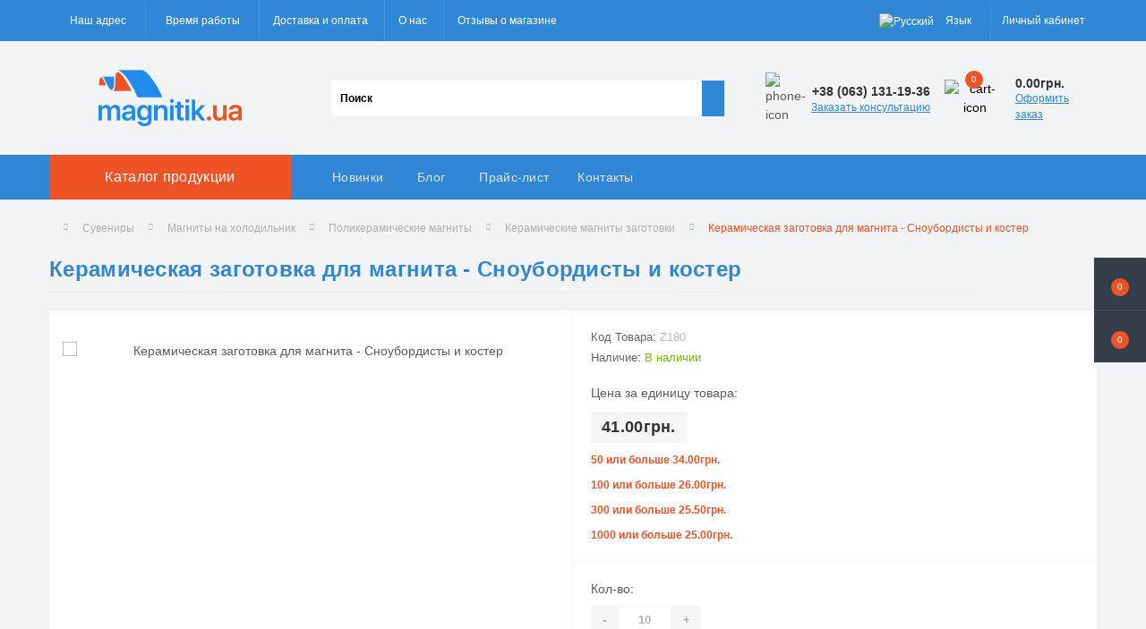

--- FILE ---
content_type: text/html; charset=utf-8
request_url: https://magnitik.ua/ru/z180-snoubordistyi-i-koster-z180
body_size: 22215
content:
<!DOCTYPE html>
<!--[if IE]><![endif]-->
<!--[if IE 8 ]><html dir="ltr" lang="ru" class="ie8"><![endif]-->
<!--[if IE 9 ]><html dir="ltr" lang="ru" class="ie9"><![endif]-->
<!--[if (gt IE 9)|!(IE)]><!-->
<html dir="ltr" lang="ru">
<!--<![endif]-->
<head>
<meta charset="UTF-8" />
<meta name="viewport" content="width=device-width, initial-scale=1.0">
<meta http-equiv="X-UA-Compatible" content="IE=edge">
<title>Керамическая заготовка для магнита - Сноубордисты и костер – купить керамические магниты | Цена | Украина</title>
<meta property="og:title" content="Керамическая заготовка для магнита - Сноубордисты и костер – купить керамические магниты | Цена | Украина" />
<meta property="og:description" content="Замовити товар Керамічна заготовка для магніта - Сноубордисти і багаття за розумною ціною Ви можете в Magnitik ✅Індивідуальний підхід ✅Швидке виконання замовлень ✅Висока якість →Заходьте прямо зараз!" />
<meta property="og:site_name" content="Magnitik.ua" />
<meta property="og:url" content="https://magnitik.ua/ru/z180-snoubordistyi-i-koster-z180" />
<meta property="og:image" content="https://magnitik.ua/image/catalog/poliker_zag/z180.jpg" />
<meta property="og:image:type" content="image/jpeg" />
<meta property="og:image:width" content="350" />
<meta property="og:image:height" content="350" />
<meta property="og:image:alt" content="Керамическая заготовка для магнита - Сноубордисты и костер" />
<meta property="og:type" content="product" />



<!-- Google Tag Manager -->
<script>(function(w,d,s,l,i){w[l]=w[l]||[];w[l].push({'gtm.start':
new Date().getTime(),event:'gtm.js'});var f=d.getElementsByTagName(s)[0],
j=d.createElement(s),dl=l!='dataLayer'?'&l='+l:'';j.async=true;j.src=
'https://www.googletagmanager.com/gtm.js?id='+i+dl;f.parentNode.insertBefore(j,f);
})(window,document,'script','dataLayer','GTM-WDW8NH8');</script>
<!-- End Google Tag Manager -->

						
<base href="https://magnitik.ua/" />
<meta name="description" content="Замовити товар Керамічна заготовка для магніта - Сноубордисти і багаття за розумною ціною Ви можете в Magnitik ✅Індивідуальний підхід ✅Швидке виконання замовлень ✅Висока якість →Заходьте прямо зараз!" />
<meta name="keywords" content="керамический магнит, керамическая заготовка, поликерамический магнит, магнит з картинкой" />
<link rel="preload" as="image" href="https://magnitik.ua/image/cache/webp/catalog/poliker_zag/z180-1000x1000.webp">
<link rel="preload" as="image" href="https://magnitik.ua/image/catalog/magnitiklogo.webp">
<link href="min/cache/d583c33b479abe04f669db117f25db80.css?20250930113727" rel="stylesheet" media="screen" />
<script src="min/cache/f3939f91dd79c3450c475be64456d7ef.js?20250930113728"></script>
<link href="https://magnitik.ua/ru/z180-snoubordistyi-i-koster-z180" rel="canonical" />
<link href="https://magnitik.ua/image/catalog/icon.png" rel="icon" />
<!-- Global site tag (gtag.js) - Google Analytics -->
<script async src="https://www.googletagmanager.com/gtag/js?id=G-TNK1TKZ8EX"></script>
<script>
	window.dataLayer = window.dataLayer || [];

	function gtag(){dataLayer.push(arguments);}

	gtag('js', new Date());

	gtag('config', 'G-TNK1TKZ8EX');

		gtag('config', 'AW-1059674032');
	</script>

<script>
    let octFonts = localStorage.getItem('octFonts');
	if (octFonts !== null) {
        var octHead  = document.getElementsByTagName('head')[0];
        var octLink  = document.createElement('link');
        octLink.rel  = 'stylesheet';
        octLink.type = 'text/css';
        octLink.href = location.protocol + '//' + location.host + '/catalog/view/theme/oct_ultrastore/stylesheet/oct-fonts.css';
        octLink.media = 'all';
        octHead.appendChild(octLink);
    }
</script>

<script type="application/ld+json">
{
	"@context" : "http://schema.org",
	"@type" : "LocalBusiness",
	"url" : "https://magnitik.ua/",
	"name" : "Magnitik.ua - Сувенирная магнитная продукция",
	"logo" : "http://new.magnitik.ua/image/catalog/magnitiklogo.webp",
	"telephone" : [ "+38 (044) 596-42-52", "+38 (063) 134-14-19", "+38 (097) 407-35-01", "+38 (099) 168-69-51" ],
	"email" : "info@magnitik.ua",
	"image": [		
		"https://magnitik.ua/image/catalog/magnitik.svg",
		"https://magnitik.ua/image/cache/webp/catalog/slider/keramicheskie-500x500.webp",
		"https://magnitik.ua/image/cache/webp/catalog/slider/akrilovie-500x500.webp",
		"https://magnitik.ua/image/cache/webp/catalog/slider/derevyannie-500x500.webp",
		"https://magnitik.ua/image/cache/webp/catalog/slider/futlyar-500x500.webp"
		],
	"sameAs": [
		"https://www.facebook.com/magnitik.ua/", 
		"https://www.youtube.com/channel/UCBji7QgmitV-bNhsJYvBWSQ", 
		"https://www.instagram.com/magnitikua/"
		],
	"priceRange": "$",
	"currenciesAccepted": "UAH",
	"paymentAccepted": "cash, credit card",
	"hasMap": "https://maps.google.com/maps?cid=1982968800478458205",
	"address" : {
		"@type" : "PostalAddress",
		"@id": "https://magnitik.ua/ru/contacts",
		"name": "magnitik.ua", 
		"addressRegion": "Черниговская область",
		"addressLocality": "Чернигов", 
		"postalCode": "14001",
		"streetAddress": "ул. Текстильщиков, 1",
		"telephone": "+38 (063) 131-19-36",
		"email": "info@magnitik.ua",
		"addressCountry": "UA"	
		},
	"contactPoint": [
		{ "@type": "ContactPoint",
		"telephone": "+38 (063) 131-19-36",
		"contactType": "customer service"
		}],
	"openingHoursSpecification": [
		{
		"@type": "OpeningHoursSpecification",
		"dayOfWeek": [
			"Monday",
			"Tuesday",
			"Wednesday",
			"Thursday",
			"Friday"
			],
		"opens": "08:00",
		"closes": "18:00"
		}]
}
</script>


<link rel="alternate" hreflang="uk-UA" href="https://magnitik.ua/ua/z180-snoubordistyi-i-koster-z180" />

<link rel="alternate" hreflang="ru-UA" href="https://magnitik.ua/ru/z180-snoubordistyi-i-koster-z180" />
</head>
<body class="top">
<div class="oct-fixed-bar fixed-right">
		<div class="oct-fixed-bar-item oct-fixed-bar-wishlist">
		<a href="https://magnitik.ua/ru/index.php?route=account/wishlist" class="oct-fixed-bar-link" title="Список желаний"><i class="fas fa-heart"></i><span class="oct-fixed-bar-quantity oct-wishlist-quantity">0</span></a>
	</div>
				<div class="oct-fixed-bar-item oct-fixed-bar-cart">
				<div onclick="octPopupCart()" class="oct-fixed-bar-link" aria-label="Корзина" role="button"><i class="fas fa-shopping-cart"></i><span id="oct-cart-quantity" class="oct-fixed-bar-quantity">0</span></div>
			</div>
	</div>
<!-- Google Tag Manager (noscript) -->
<noscript><iframe src="https://www.googletagmanager.com/ns.html?id=GTM-WDW8NH8" height="0" width="0" style="display:none;visibility:hidden"></iframe></noscript>
<!-- End Google Tag Manager (noscript) -->
<div id="us_menu_mobile_box" class="d-lg-none">
	<div id="us_menu_mobile_title" class="modal-header">
		<span class="modal-title">Каталог продукции</span>
		<button id="us_menu_mobile_close" type="button" class="us-close" aria-label="Close">
			<span aria-hidden="true" class="us-modal-close-icon us-modal-close-left"></span>
			<span aria-hidden="true" class="us-modal-close-icon us-modal-close-right"></span>
		</button>
	</div>
	<div id="us_menu_mobile_content"></div>
</div>
<nav id="top">
  <div class="container d-flex h-100">
		<div id="us_menu_mobile_button" class="us-menu-mobile d-lg-none h-100">
			<img src="catalog/view/theme/oct_ultrastore/img/sprite.svg#include--burger" class="us-navbar-toggler" alt="" width="34" height="34" />
		</div>
	<div id="dropdown_menu_info" class="us-top-mobile-item us-top-mobile-item-info d-lg-none dropdown h-100" onclick="initOctMap();">
			<img src="catalog/view/theme/oct_ultrastore/img/sprite.svg#include--mobile-info" class="us-navbar-info" alt="" width="34" height="34" />
		<div id="us_info_mobile" class="nav-dropdown-menu">
				<div class="modal-header">
			        <div class="modal-title">Информация</div>
			        <button id="us_info_mobile_close" type="button" class="us-close" aria-label="Close">
						<span aria-hidden="true" class="us-modal-close-icon us-modal-close-left"></span>
						<span aria-hidden="true" class="us-modal-close-icon us-modal-close-right"></span>
			        </button>
			    </div>
				<div class="nav-dropdown-menu-content">
										<ul class="list-unstyled mobile-information-box">
						<li class="mobile-info-title"><strong>Информация</strong></li>
												<li class="oct-menu-information-li"><a href="https://magnitik.ua/ru/otzyvy-o-kompanii-magnitik-jua" class="oct-menu-a">Отзывы о компании Магнитик ЮА</a></li>
												<li class="oct-menu-information-li"><a href="https://magnitik.ua/ru/about" class="oct-menu-a">О нас</a></li>
												<li class="oct-menu-information-li"><a href="https://magnitik.ua/ru/dostavka" class="oct-menu-a">Доставка и оплата</a></li>
												<li class="oct-menu-information-li"><a href="https://magnitik.ua/ru/privacy" class="oct-menu-a">Политика конфиденциальности</a></li>
												<li class="oct-menu-information-li"><a href="https://magnitik.ua/ru/user-agreement" class="oct-menu-a">Пользовательское Соглашение</a></li>
												<li class="oct-menu-information-li"><a href="https://magnitik.ua/ru/trebovaniya-k-maketam" class="oct-menu-a">Требования к макетам</a></li>
												<li class="oct-menu-information-li"><a href="https://magnitik.ua/ru/prices" class="oct-menu-a">Прайс-лист</a></li>
												<li class="oct-menu-information-li"><a href="https://magnitik.ua/ru/faq" class="oct-menu-a">Вопросы и ответы</a></li>
												<li class="oct-menu-information-li"><a href="https://magnitik.ua/ru/izgotovlenie-pod-zakaz" class="oct-menu-a">Изготовление под заказ</a></li>
												<li class="oct-menu-information-li"><a href="https://magnitik.ua/ru/cat-tourism" class="oct-menu-a">Сувениры для туризма</a></li>
												<li class="oct-menu-information-li"><a href="https://magnitik.ua/ru/cat-reklama" class="oct-menu-a">Сувениры для рекламы</a></li>
												<li class="oct-menu-information-li"><a href="https://magnitik.ua/ru/new-products" class="oct-menu-a">Новинки и акции</a></li>
												<li class="oct-menu-information-li"><a href="https://magnitik.ua/ru/plastikovyy-chehol-dlya-maski" class="oct-menu-a">Пластиковый чехол для маски</a></li>
												<li class="oct-menu-information-li"><a href="https://magnitik.ua/ru/plastikovaya-korobka-dlya-maski" class="oct-menu-a">Пластиковая коробка для маски</a></li>
												<li class="oct-menu-information-li"><a href="https://magnitik.ua/ru/plastikovyy-konteyner-dlya-maski" class="oct-menu-a">Пластиковый контейнер для маски</a></li>
												<li class="oct-menu-information-li"><a href="https://magnitik.ua/ru/plastikovyy-organayzer-dlya-maski" class="oct-menu-a">Пластиковый органайзер для маски</a></li>
												<li class="oct-menu-information-li"><a href="https://magnitik.ua/ru/universalnyy-organayzer-dlya-melochey" class="oct-menu-a">Универсальный органайзер для мелочей</a></li>
											</ul>
															<ul class="list-unstyled mobile-shedule-box">
						<li class="mobile-info-title"><strong>Время работы:</strong></li>
											    <li class="oct-menu-information-li us-dropdown-item">Понедельник - пятница</li>
					    					    <li class="oct-menu-information-li us-dropdown-item">с 8:00 до 17:00</li>
					    					    <li class="oct-menu-information-li us-dropdown-item">Суббота, воскресенье - выходные</li>
					    					</ul>
															<ul class="list-unstyled mobile-phones-box">
						<li class="mobile-info-title"><strong>Телефоны:</strong></li>
												<li><a href="tel:+380631311936" class="phoneclick">+38 (063) 131-19-36</a></li>
												<li><a href="tel:+380631341419Life" class="phoneclick">+38 (063) 134-14-19 (Life)</a></li>
												<li><a href="tel:+380974073501Kyivstar" class="phoneclick">+38 (097) 407-35-01 (Kyivstar)</a></li>
												<li><a href="tel:+380991686951Vodafone" class="phoneclick">+38 (099) 168-69-51 (Vodafone)</a></li>
											</ul>
															<ul class="list-unstyled mobile-information-box">
						<li class="mobile-info-title"><strong>Почта:</strong></li>
						<li><a href="mailto:info@magnitik.ua">info@magnitik.ua</a></li>
					</ul>
															<ul class="list-unstyled mobile-information-box mobile-messengers-box">
						<li class="mobile-info-title"><strong>Мессенджеры:</strong></li>
												<li><a rel="noopener noreferrer" href="https://t.me/+380631311936" target="_blank" class="us-fixed-contact-item d-flex align-items-center"><span class="us-fixed-contact-item-icon us-fixed-contact-telegram d-flex align-items-center justify-content-center"><i class="fab fa-telegram"></i></span><span>Telegram</span></a></li>
																		<li><a rel="noopener noreferrer" href="viber://add?number=380631311936" target="_blank" class="us-fixed-contact-item d-flex align-items-center us-fixed-contact-viber-mobile"><span class="us-fixed-contact-item-icon us-fixed-contact-viber d-flex align-items-center justify-content-center"><i class="fab fa-viber"></i></span><span>Viber</span></a></li>
																								<li><a rel="noopener noreferrer" href="https://api.whatsapp.com/send?phone=380631311936" target="_blank" class="us-fixed-contact-item d-flex align-items-center"><span class="us-fixed-contact-item-icon us-fixed-contact-whatsapp d-flex align-items-center justify-content-center"><i class="fab fa-whatsapp"></i></span><span>WhatsApp</span></a></li>
																	</ul>
															<div class="mobile-info-title"><strong>Наш адрес:</strong></div>
					<div class="us-header-location active">
						<div class="d-flex align-items-center">
							<div class="us-header-location-address">г. Чернигов, ул. Текстильщиков, 1</div>
													</div>
												<div class="us-header-location-collapsed">
														<div class="us-header-location-phones">
																<a href="tel:+380631311936">+38 (063) 131-19-36</a>
																<a href="tel:+380631341419Life">+38 (063) 134-14-19 (Life)</a>
																<a href="tel:+380974073501Kyivstar">+38 (097) 407-35-01 (Kyivstar)</a>
																<a href="tel:+380991686951Vodafone">+38 (099) 168-69-51 (Vodafone)</a>
															</div>
																					<div class="us-header-location-shedule">
																<span>Понедельник - пятница</span><br>
																<span>с 8:00 до 17:00</span><br>
																<span>Суббота, воскресенье - выходные</span><br>
															</div>
																					<div class="us_mobile_menu_info-map not_in mb-4"></div>
							<script>
							function initOctMap() {
								octShowMap('<iframe src="https://www.google.com/maps/embed?pb=!1m14!1m8!1m3!1d9939.95439010858!2d31.2636877!3d51.4767236!3m2!1i1024!2i768!4f13.1!3m3!1m2!1s0x46d549085bfce0bd%3A0x1b84eb9e2933715d!2z0JzQsNCz0L3QuNGC0LjQuiDRjtCwIC0g0LzQsNCz0L3QuNGC0Ysg0L3QsCDRhdC-0LvQvtC00LjQu9GM0L3QuNC6LCDQv9GA0L7QuNC30LLQvtC00LjRgtC10LvRjCDRgdGD0LLQtdC90LjRgNC-0LI!5e0!3m2!1sru!2sua!4v1614690836966!5m2!1sru!2sua" class="mapiframe" style="width:100%;border: 1px solid #f0f0f0;border-radius: 1px;opacity: 0.9;min-height: 400px;" allowfullscreen="" loading="lazy"></iframe>', '.us_mobile_menu_info-map');
							}
						    </script>
													</div>
											</div>
														</div>
			</div>
		</div>
		<div id="top-left" class="mr-auto d-flex align-items-center">
						<div class="us-dropdown-box h-100">
				<button type="button" class="btn top-address btn-link d-flex align-items-center h-100 us-dropdown-toggle" id="dropdownMenuAddress"><i class="fas fa-map-marker-alt"></i> <span>Наш адрес</span> <i class="fas fa-chevron-down"></i></button>
				<div class="us-dropdown address-dropdown-menu" aria-labelledby="dropdownMenuAddress">
					<div class="us-dropdown-inner">
						<div class="us-header-location-inner">
							<div class="us-header-location active">
								<div class="d-flex align-items-center">
									<div class="us-header-location-address">г. Чернигов, ул. Текстильщиков, 1</div>
																	</div>
																<div class="us-header-location-collapsed">
																		<div class="us-header-location-phones">
										<span><i class="fas fa-phone"></i></span>
																				<a href="tel:+380631311936">+38 (063) 131-19-36</a>
																				<a href="tel:+380631341419Life">+38 (063) 134-14-19 (Life)</a>
																				<a href="tel:+380974073501Kyivstar">+38 (097) 407-35-01 (Kyivstar)</a>
																				<a href="tel:+380991686951Vodafone">+38 (099) 168-69-51 (Vodafone)</a>
																			</div>
																											<div class="us-header-location-shedule">
																				<span>Понедельник - пятница</span><br>
																				<span>с 8:00 до 17:00</span><br>
																				<span>Суббота, воскресенье - выходные</span><br>
																			</div>
																											<div class="us-header-location-map">
										<div id="oct-contact-map" class="not_in"></div>
									<script>
										$('#dropdownMenuAddress').on('mouseenter mouseleave', function() {
											octShowMap('<iframe src="https://www.google.com/maps/embed?pb=!1m14!1m8!1m3!1d9939.95439010858!2d31.2636877!3d51.4767236!3m2!1i1024!2i768!4f13.1!3m3!1m2!1s0x46d549085bfce0bd%3A0x1b84eb9e2933715d!2z0JzQsNCz0L3QuNGC0LjQuiDRjtCwIC0g0LzQsNCz0L3QuNGC0Ysg0L3QsCDRhdC-0LvQvtC00LjQu9GM0L3QuNC6LCDQv9GA0L7QuNC30LLQvtC00LjRgtC10LvRjCDRgdGD0LLQtdC90LjRgNC-0LI!5e0!3m2!1sru!2sua!4v1614690836966!5m2!1sru!2sua" class="mapiframe" style="width:100%;border: 1px solid #f0f0f0;border-radius: 1px;opacity: 0.9;min-height: 400px;" allowfullscreen="" loading="lazy"></iframe>', '#oct-contact-map');
										});
										</script>
									</div>
																	</div>
															</div>
													</div>
						<div class="d-flex justify-content-center us-header-location-contacts-btn">
							<a href="https://magnitik.ua/ru/contacts" class="us-module-btn">Перейти в контакты</a>
						</div>
					</div>
				</div>
			</div>
									<div class="dropdown h-100">
			  	<span class="btn btn-shedule btn-link dropdown-toggle d-flex align-items-center h-100" role="button" id="dropdownMenu1" data-toggle="dropdown" aria-haspopup="true" aria-expanded="false"><i class="far fa-clock"></i> <span>Время работы</span> <i class="fas fa-chevron-down"></i></span>
				<ul class="dropdown-menu nav-dropdown-menu shedule-dropdown-menu" aria-labelledby="dropdownMenu1">
									    <li class="dropdown-item us-dropdown-item">Понедельник - пятница</li>
				    				    <li class="dropdown-item us-dropdown-item">с 8:00 до 17:00</li>
				    				    <li class="dropdown-item us-dropdown-item">Суббота, воскресенье - выходные</li>
				    				</ul>
			</div>
										<ul class="top-info-ul">
									<li><a href="/ru/dostavka" class="btn-link btn-block h-100 hidden-xs">Доставка и оплата</a></li>
									<li><a href="/ru/about" class="btn-link btn-block h-100 hidden-xs">О нас</a></li>
									<li><a href="/ru/otzyvy-o-kompanii-magnitik-jua" class="btn-link btn-block h-100 hidden-xs">Отзывы о магазине</a></li>
								</ul>
					</div>
		<div id="top-links" class="nav ml-auto d-flex">
			

<div id="language" class="language">


<div class="mobile-info-title d-lg-none"><strong>Язык</strong></div>



<div id="form-language">


<div class="btn-group h-100">
<button class="btn btn-lang btn-link dropdown-toggle" data-toggle="dropdown" aria-haspopup="true" aria-expanded="false">
    
 <img src="catalog/language/ru-ru/ru-ru.png" alt="Русский" title="Русский" class="lang">
 <span>Язык</span>
 <i class="fas fa-chevron-down"></i>
  </button>


<div class="dropdown-menu nav-dropdown-menu dropdown-menu-right">
 <button class="btn btn-block language-select" onclick="window.location = 'https://magnitik.ua/ua/z180-snoubordistyi-i-koster-z180'"><img src="catalog/language/uk-ua/uk-ua.png" alt="Українська" title="Українська" /> <span class="btn-lngg">Українська</span></button>
  <button class="btn btn-block language-select active-item" onclick="window.location = 'https://magnitik.ua/ru/z180-snoubordistyi-i-koster-z180'"><img src="catalog/language/ru-ru/ru-ru.png" alt="Русский" title="Русский" /> <span class="btn-lngg">Русский</span></button>
 </div>


</div>


 
 
</div>


</div>



			 
			<div class="dropdown" id="us-account-dropdown">
								<span onclick="octPopupLogin();" title="Личный кабинет" class="btn btn-user btn-link btn-block h-100" role="button" aria-haspopup="true"><img src="catalog/view/theme/oct_ultrastore/img/sprite.svg#include--user-mobile" class="us-navbar-account" alt="" width="32" height="32" /><i class="far fa-user"></i> <span class="hidden-xs">Личный кабинет</span></span>
					        </div>
		</div>
		<a href="https://magnitik.ua/ru/index.php?route=account/wishlist" class="us-mobile-top-btn us-mobile-top-btn-wishlist d-lg-none h-100">
    <span class="us-mobile-top-btn-item">
		<img src="catalog/view/theme/oct_ultrastore/img/sprite.svg#include--wishlist-mobile" alt="" width="29" height="29" />
		<span class="mobile-header-index oct-wishlist-quantity">0</span>
	</span>
</a>
<a href="https://magnitik.ua/ru/index.php?route=product/compare" class="us-mobile-top-btn us-mobile-top-btn-compare d-lg-none h-100">
    <span class="us-mobile-top-btn-item">
		<img src="catalog/view/theme/oct_ultrastore/img/sprite.svg#include--compare-mobile" alt="" width="34" height="34" />
		<span class="mobile-header-index oct-compare-quantity">0</span>
	</span>
</a>
<div onclick="octPopupCart()" id="us_cart_mobile" class="us-mobile-top-btn us-mobile-top-btn-cart d-lg-none h-100">
    <span class="us-mobile-top-btn-item">
        <img src="catalog/view/theme/oct_ultrastore/img/sprite.svg#include--cart-mobile" alt="" width="34" height="34" />
        <span id="mobile_cart_index" class="mobile-header-index">0</span>
    </span>
</div>

	</div>
</nav>
<header>
  <div class="container">
    <div class="row align-items-center">
    	<div id="logo" class="col-6 col-lg-3 col-md-3 us-logo-box text-center">
												<a href="https://magnitik.ua/ru/">
						<img src="https://magnitik.ua/image/catalog/magnitiklogo.webp" title="Magnitik.ua" alt="Magnitik.ua" class="us-logo-img" />
					</a>
									</div>
		<div class="col-12 col-lg-5 col-md-6 us-search-box"><form id="search" class="input-group header-input-group">
	<input type="text" id="input_search" name="search" value="" placeholder="Поиск" class="input-lg h-100 header-input" />
	<button type="button"  id="oct-search-button" class="btn btn-search header-btn-search h-100" aria-label="Search"><i class="fa fa-search"></i></button>
	<div id="us_livesearch_close" onclick="clearLiveSearch();" class="d-lg-none"><i class="fas fa-times"></i></div>
	<div id="us_livesearch"></div>
</form>

<script>
function clearLiveSearch() {
	$('#us_livesearch_close').removeClass('visible');
	$('#us_livesearch').removeClass('expanded');
	$('#us_livesearch').html('');
	$('#input_search').val('');
}

$(document).ready(function() {
	let timer, delay = 500;

	$('#input_search').keyup(function(event) {

	    switch(event.keyCode) {
			case 37:
			case 39:
			case 38:
			case 40:
				return;
			case 27:
				clearLiveSearch();
				$('#us_overlay').removeClass('active');
				return;
		}

	    clearTimeout(timer);

	    timer = setTimeout(function() {
	        let value = $('header #search input[name=\'search\']').val();

			if (value.length >= 2) {
				let key = encodeURIComponent(value);
				octsearch.search(key, 'desktop');
			} else if (value.length === 0) {
				clearLiveSearch();
			}

	    }, delay );
	});
});

let octsearch = {
	'search': function(key, type) {
		$.ajax({
			url: 'index.php?route=octemplates/module/oct_live_search',
			type: 'post',
			data: 'key=' + key,
			dataType: 'html',
			cache: false,
			success: function(data) {
				$('#us_livesearch').html(data).addClass('expanded');

				if(data = data.match(/livesearch/g)) {
					$('#us_livesearch_close').addClass('visible');
					$('#us_overlay').addClass('active');
				} else {
					$('#us_livesearch_close').removeClass('visible');
					$('#us_overlay').removeClass('active');
				}
			}
		});
	}
}
</script>
</div>
				<div class="col-6 col-lg-2 col-md-3 us-phone-box d-flex align-items-center">
			<div class="us-phone-img">
				<img src="catalog/view/theme/oct_ultrastore/img/sprite.svg#include--pnone-icon" alt="phone-icon" width="34" height="34">
			</div>
			<div class="us-phone-content">
								<a class="btn top-phone-btn dropdown-toggle" href="tel:+380631311936" role="button" id="us-phones-dropdown" data-toggle="dropdown" aria-haspopup="true" aria-expanded="false"><span>+38 (063) 131-19-36</span> <i class="fas fa-chevron-down"></i></a>
				<ul class="dropdown-menu header-dropdown-menu" aria-labelledby="us-phones-dropdown">
										<li><a href="tel:+380631311936" class="phoneclick"><i class="fas fa-phone-volume"></i> +38 (063) 131-19-36</a></li>
										<li><a href="tel:+380631341419Life" class="phoneclick"><i class="fas fa-phone-volume"></i> +38 (063) 134-14-19 (Life)</a></li>
										<li><a href="tel:+380974073501Kyivstar" class="phoneclick"><i class="fas fa-phone-volume"></i> +38 (097) 407-35-01 (Kyivstar)</a></li>
										<li><a href="tel:+380991686951Vodafone" class="phoneclick"><i class="fas fa-phone-volume"></i> +38 (099) 168-69-51 (Vodafone)</a></li>
									</ul>
												<span class="us-phone-link" onclick="octPopupCallPhone()">Заказать консультацию</span>
							</div>
		</div>
				<div id="cart" class="col-lg-2 us-cart-box d-flex align-items-center justify-content-end">
		<button type="button" class="us-cart-img" onclick="octPopupCart()">
			<img src="catalog/view/theme/oct_ultrastore/img/sprite.svg#include--cart-icon" alt="cart-icon" width="42" height="36">
		<span class="header-cart-index">0</span>
	</button>
	<div class="us-cart-content">
		<p class="us-cart-text">
			0.00грн.
		</p>
		<a href="https://magnitik.ua/ru/cartcheckout" class="us-cart-link">
			Оформить заказ
		</a>
	</div>
</div>

    </div>
  </div>
</header>
<div class="menu-row sticky-top">
	<div class="container">
		<div class="row">
					<div id="oct-menu-box" class="col-lg-3">
	<div  id="oct-ultra-menu-header" class="oct-ultra-menu d-flex align-items-center justify-content-center">
		<span><i class="fas fa-bars"></i> Каталог продукции</span>
	</div>
	<nav id="oct-menu-dropdown-menu">
		<ul id="oct-menu-ul" class="oct-menu-ul oct-menu-parent-ul list-unstyled">
										<li class="oct-menu-li">
				<div class="d-flex align-items-center justify-content-between">
					<a href="https://magnitik.ua/ru/shevrony" class="oct-menu-a"><span class="oct-menu-item-name">Шевроны, патчи, нашивки</span></a><span class="oct-menu-toggle"><i class="fas fa-chevron-right"></i></span>				</div>
				<div class="oct-menu-child-ul">
					<div class="oct-menu-back"><i class="fas fa-long-arrow-alt-left"></i> Шевроны, патчи, нашивки</div>
					<ul class="oct-menu-ul list-unstyled">
												<li class="oct-menu-li">
							<div class="d-flex align-items-center justify-content-between">
								<a href="https://magnitik.ua/ru/novinki-shevrony-pvh"><span class="oct-menu-item-name">Новинки Шевроны ПВХ</span></a>							</div>
													</li>
												<li class="oct-menu-li">
							<div class="d-flex align-items-center justify-content-between">
								<a href="https://magnitik.ua/ru/voennye-shevrony"><span class="oct-menu-item-name">Шевроны Вооруженные силы Украины</span></a><span class="oct-menu-toggle"><i class="fas fa-chevron-right"></i></span>							</div>
														<div class="oct-menu-child-ul">
								<div class="oct-menu-back"><i class="fas fa-long-arrow-alt-left"></i> Шевроны Вооруженные силы Украины</div>
								<ul class="oct-menu-ul list-unstyled">
																		<li class="oct-menu-li">
																		<a href="https://magnitik.ua/ru/rody-vojsk-vsu"><span class="oct-menu-item-name">Шевроны роды войск ВСУ</span></a>
																		</li>
																		<li class="oct-menu-li">
																		<a href="https://magnitik.ua/ru/shevrony-voinskih-chastej-vsu"><span class="oct-menu-item-name">Шевроны воинских частей ВСУ</span></a>
																		</li>
																		<li class="oct-menu-li">
																		<a href="https://magnitik.ua/ru/patchi-na-kepku"><span class="oct-menu-item-name">Патчи на кепку</span></a>
																		</li>
																		<li class="oct-menu-li">
																		<a href="https://magnitik.ua/ru/pogony-vsu"><span class="oct-menu-item-name">Погоны ВСУ</span></a>
																		</li>
																		<li class="oct-menu-li">
																		<a href="https://magnitik.ua/ru/nagrudnye-znaki-vsu"><span class="oct-menu-item-name">Нагрудные знаки ВСУ</span></a>
																		</li>
																		<li class="oct-menu-li">
																		<a href="https://magnitik.ua/ru/gruppy-krovi-vsu"><span class="oct-menu-item-name">Группы крови ВСУ</span></a>
																		</li>
																		<li class="oct-menu-li">
																		<a href="https://magnitik.ua/ru/sanitarnyj-identifikator-vsu"><span class="oct-menu-item-name">Санитарный идентификатор ВСУ</span></a>
																		</li>
																										</ul>
							</div>
													</li>
												<li class="oct-menu-li">
							<div class="d-flex align-items-center justify-content-between">
								<a href="https://magnitik.ua/ru/katalog-gotovyh-shevronov"><span class="oct-menu-item-name">Прикольные и патриотические шевроны</span></a><span class="oct-menu-toggle"><i class="fas fa-chevron-right"></i></span>							</div>
														<div class="oct-menu-child-ul">
								<div class="oct-menu-back"><i class="fas fa-long-arrow-alt-left"></i> Прикольные и патриотические шевроны</div>
								<ul class="oct-menu-ul list-unstyled">
																		<li class="oct-menu-li">
																		<a href="https://magnitik.ua/ru/kod-nacii-regionalnaja-vishivka"><span class="oct-menu-item-name">Код нации: региональная вишивка</span></a>
																		</li>
																		<li class="oct-menu-li">
																		<a href="https://magnitik.ua/ru/obemnye-shevrony-serija-trizub"><span class="oct-menu-item-name">Коллекционные шевроны Серия Тризуб</span></a>
																		</li>
																		<li class="oct-menu-li">
																		<a href="https://magnitik.ua/ru/hity-prodazh"><span class="oct-menu-item-name">Хиты продаж</span></a>
																		</li>
																		<li class="oct-menu-li">
																		<a href="https://magnitik.ua/ru/shevrony-serii-znaki-zodiaka-zodiak"><span class="oct-menu-item-name">Шевроны серии Знаки Зодиака - Зодиак</span></a>
																		</li>
																		<li class="oct-menu-li">
																		<a href="https://magnitik.ua/ru/shevrony-flagi-stran-nato"><span class="oct-menu-item-name">Шевроны-флаги стран НАТО</span></a>
																		</li>
																										</ul>
							</div>
													</li>
												<li class="oct-menu-li">
							<div class="d-flex align-items-center justify-content-between">
								<a href="https://magnitik.ua/ru/shevrony-so-svetootrazhajuschim-effektom"><span class="oct-menu-item-name">Шевроны, которые светятся</span></a>							</div>
													</li>
												<li class="oct-menu-li">
							<div class="d-flex align-items-center justify-content-between">
								<a href="https://magnitik.ua/ru/flagi-i-gerby"><span class="oct-menu-item-name">Шевроны флаги</span></a><span class="oct-menu-toggle"><i class="fas fa-chevron-right"></i></span>							</div>
														<div class="oct-menu-child-ul">
								<div class="oct-menu-back"><i class="fas fa-long-arrow-alt-left"></i> Шевроны флаги</div>
								<ul class="oct-menu-ul list-unstyled">
																		<li class="oct-menu-li">
																		<a href="https://magnitik.ua/ru/shevrony-flagi-stran-nato"><span class="oct-menu-item-name">Шевроны-флаги стран НАТО</span></a>
																		</li>
																										</ul>
							</div>
													</li>
												<li class="oct-menu-li">
							<div class="d-flex align-items-center justify-content-between">
								<a href="https://magnitik.ua/ru/nashivki-s-gerbami-gerbov-i-oblastej-ukrainy"><span class="oct-menu-item-name">Шевроны с гербами городов и областей Украины</span></a>							</div>
													</li>
												<li class="oct-menu-li">
							<div class="d-flex align-items-center justify-content-between">
								<a href="https://magnitik.ua/ru/shevrony-pod-zakaz"><span class="oct-menu-item-name">Шевроны на заказ</span></a>							</div>
													</li>
												<li class="oct-menu-li">
							<div class="d-flex align-items-center justify-content-between">
								<a href="https://magnitik.ua/ru/nacionalnaja-policija-ukrainy"><span class="oct-menu-item-name">Нашивки Национальная полиция Украины</span></a><span class="oct-menu-toggle"><i class="fas fa-chevron-right"></i></span>							</div>
														<div class="oct-menu-child-ul">
								<div class="oct-menu-back"><i class="fas fa-long-arrow-alt-left"></i> Нашивки Национальная полиция Украины</div>
								<ul class="oct-menu-ul list-unstyled">
																		<li class="oct-menu-li">
																		<a href="https://magnitik.ua/ru/shevrony-glavnyh-upravlenij-mvd-ukrainy"><span class="oct-menu-item-name">Шевроны главных управлений МВД Украины</span></a>
																		</li>
																		<li class="oct-menu-li">
																		<a href="https://magnitik.ua/ru/pogony-nacionalnoj-policii-ukrainy-iz-pvh"><span class="oct-menu-item-name">Погоны Национальной полиции Украины из ПВХ</span></a>
																		</li>
																		<li class="oct-menu-li">
																		<a href="https://magnitik.ua/ru/shevrony-brigad-i-podrazdelenij-policii-ukrainy"><span class="oct-menu-item-name">Шевроны бригад и подразделений полиции Украины</span></a>
																		</li>
																		<li class="oct-menu-li">
																		<a href="https://magnitik.ua/ru/nagrudnye-znaki-nacionalnoj-policii-ukrainy"><span class="oct-menu-item-name">Нагрудные знаки Национальной полиции Украины</span></a>
																		</li>
																										</ul>
							</div>
													</li>
												<li class="oct-menu-li">
							<div class="d-flex align-items-center justify-content-between">
								<a href="https://magnitik.ua/ru/gosudarstvennaja-pogranichnaja-sluzhba-ukrainy"><span class="oct-menu-item-name">Нашивки государственная пограничная служба Украины</span></a>							</div>
													</li>
												<li class="oct-menu-li">
							<div class="d-flex align-items-center justify-content-between">
								<a href="https://magnitik.ua/ru/GSST"><span class="oct-menu-item-name"> Нашивки Государственной специальной службы транспорта</span></a>							</div>
													</li>
												<li class="oct-menu-li">
							<div class="d-flex align-items-center justify-content-between">
								<a href="https://magnitik.ua/ru/raznoe"><span class="oct-menu-item-name">Разнообразные нашивки и шевроны</span></a>							</div>
													</li>
												<li class="oct-menu-li">
							<div class="d-flex align-items-center justify-content-between">
								<a href="https://magnitik.ua/ru/shevrony-medikov"><span class="oct-menu-item-name">Шевроны медиков</span></a>							</div>
													</li>
												<li class="oct-menu-li">
							<div class="d-flex align-items-center justify-content-between">
								<a href="https://magnitik.ua/ru/nastennye_gerby"><span class="oct-menu-item-name">Настенные подарочные гербы и эмблемы</span></a>							</div>
													</li>
												<li class="oct-menu-li">
							<div class="d-flex align-items-center justify-content-between">
								<a href="https://magnitik.ua/ru/suvenirnye-obemnye-magnity-iz-pvh"><span class="oct-menu-item-name">Сувенирные объемные магниты из ПВХ</span></a>							</div>
													</li>
																	</ul>
				</div>
			</li>
								<li class="oct-menu-li">
				<div class="d-flex align-items-center justify-content-between">
					<a href="https://magnitik.ua/ru/flagi" class="oct-menu-a"><span class="oct-menu-item-name">Флаги</span></a><span class="oct-menu-toggle"><i class="fas fa-chevron-right"></i></span>				</div>
				<div class="oct-menu-child-ul">
					<div class="oct-menu-back"><i class="fas fa-long-arrow-alt-left"></i> Флаги</div>
					<ul class="oct-menu-ul list-unstyled">
												<li class="oct-menu-li">
							<div class="d-flex align-items-center justify-content-between">
								<a href="https://magnitik.ua/ru/vympely-dlja-avto"><span class="oct-menu-item-name">Вымпелы для авто</span></a>							</div>
													</li>
												<li class="oct-menu-li">
							<div class="d-flex align-items-center justify-content-between">
								<a href="https://magnitik.ua/ru/promo-flazhki-na-palochke"><span class="oct-menu-item-name">Промо флажки на палочке </span></a>							</div>
													</li>
												<li class="oct-menu-li">
							<div class="d-flex align-items-center justify-content-between">
								<a href="https://magnitik.ua/ru/flazhki-na-stol-i-avto"><span class="oct-menu-item-name">Флажки настрольные</span></a>							</div>
													</li>
												<li class="oct-menu-li">
							<div class="d-flex align-items-center justify-content-between">
								<a href="https://magnitik.ua/ru/flagi-vsu-i-voinskih-chastej"><span class="oct-menu-item-name">Флаги ВСУ и воинских частей</span></a>							</div>
													</li>
												<li class="oct-menu-li">
							<div class="d-flex align-items-center justify-content-between">
								<a href="https://magnitik.ua/ru/flagi-ukrainy"><span class="oct-menu-item-name">Флаги Украины</span></a>							</div>
													</li>
												<li class="oct-menu-li">
							<div class="d-flex align-items-center justify-content-between">
								<a href="https://magnitik.ua/ru/flagi-na-zakaz"><span class="oct-menu-item-name">Флаги на заказ</span></a>							</div>
													</li>
												<li class="oct-menu-li">
							<div class="d-flex align-items-center justify-content-between">
								<a href="https://magnitik.ua/ru/flagi-oblastej-i-gorodov-ukrainy"><span class="oct-menu-item-name">Флаги областей и городов Украины</span></a>							</div>
													</li>
												<li class="oct-menu-li">
							<div class="d-flex align-items-center justify-content-between">
								<a href="https://magnitik.ua/ru/flagi-stran-mira"><span class="oct-menu-item-name">Флаги стран мира</span></a>							</div>
													</li>
												<li class="oct-menu-li">
							<div class="d-flex align-items-center justify-content-between">
								<a href="https://magnitik.ua/ru/flagi-mezhdunarodnyh-organizacij"><span class="oct-menu-item-name">Флаги международных организаций</span></a>							</div>
													</li>
												<li class="oct-menu-li">
							<div class="d-flex align-items-center justify-content-between">
								<a href="https://magnitik.ua/ru/drugie-flagi"><span class="oct-menu-item-name"> Флаги с приколами и надписями</span></a>							</div>
													</li>
																	</ul>
				</div>
			</li>
								<li class="oct-menu-li">
				<div class="d-flex align-items-center justify-content-between">
					<a href="https://magnitik.ua/ru/suveniry" class="oct-menu-a"><span class="oct-menu-item-name">Сувениры</span></a><span class="oct-menu-toggle"><i class="fas fa-chevron-right"></i></span>				</div>
				<div class="oct-menu-child-ul">
					<div class="oct-menu-back"><i class="fas fa-long-arrow-alt-left"></i> Сувениры</div>
					<ul class="oct-menu-ul list-unstyled">
												<li class="oct-menu-li">
							<div class="d-flex align-items-center justify-content-between">
								<a href="https://magnitik.ua/ru/kostery-podstavki-pod-chashku"><span class="oct-menu-item-name">Костеры / подставки под чашку</span></a>							</div>
													</li>
												<li class="oct-menu-li">
							<div class="d-flex align-items-center justify-content-between">
								<a href="https://magnitik.ua/ru/magniti-na-holodilnik"><span class="oct-menu-item-name">Магниты на холодильник</span></a><span class="oct-menu-toggle"><i class="fas fa-chevron-right"></i></span>							</div>
														<div class="oct-menu-child-ul">
								<div class="oct-menu-back"><i class="fas fa-long-arrow-alt-left"></i> Магниты на холодильник</div>
								<ul class="oct-menu-ul list-unstyled">
																		<li class="oct-menu-li">
																		<div class="d-flex align-items-center justify-content-between">
																		<a href="https://magnitik.ua/ru/polikeramicheskie-magniti-vse"><span class="oct-menu-item-name">Поликерамические магниты</span></a>
																		<span class="oct-menu-toggle"><i class="fas fa-chevron-right"></i></span>
									</div>
									<div class="oct-menu-child-ul">
										<div class="oct-menu-back"><i class="fas fa-long-arrow-alt-left"></i> Магниты на холодильник</div>
										<ul class="oct-menu-ul list-unstyled">
																						<li class="oct-menu-li">
												<a href="https://magnitik.ua/ru/obemnye-magnity-magnity-iz-keramiki"><span class="oct-menu-item-name">Керамические магниты объемные</span></a>
											</li>
																						<li class="oct-menu-li">
												<a href="https://magnitik.ua/ru/ploskie-keramicheskie-magnity-zagotovki"><span class="oct-menu-item-name">Керамические магниты заготовки</span></a>
											</li>
																						<li class="oct-menu-li">
												<a href="https://magnitik.ua/ru/mini-polikeramicheskie-magniti"><span class="oct-menu-item-name">Мини поликерамические магниты</span></a>
											</li>
																						<li class="oct-menu-li">
												<a href="https://magnitik.ua/ru/tematicheskie-zagotovki"><span class="oct-menu-item-name">Тематические заготовки магнитов</span></a>
											</li>
																						<li class="oct-menu-li">
												<a href="https://magnitik.ua/ru/polikeramicheskie-magnity-pod-vstavku"><span class="oct-menu-item-name">Керамические магниты под вставку</span></a>
											</li>
																																</ul>
									</div>
																		</li>
																		<li class="oct-menu-li">
																		<div class="d-flex align-items-center justify-content-between">
																		<a href="https://magnitik.ua/ru/magniti-obratnoi-pechati-vse"><span class="oct-menu-item-name">Магниты обратной печати</span></a>
																		<span class="oct-menu-toggle"><i class="fas fa-chevron-right"></i></span>
									</div>
									<div class="oct-menu-child-ul">
										<div class="oct-menu-back"><i class="fas fa-long-arrow-alt-left"></i> Магниты на холодильник</div>
										<ul class="oct-menu-ul list-unstyled">
																						<li class="oct-menu-li">
												<a href="https://magnitik.ua/ru/prozrachnie-polikeramicheskie-magniti"><span class="oct-menu-item-name">Прозрачные поликерамические магниты</span></a>
											</li>
																						<li class="oct-menu-li">
												<a href="https://magnitik.ua/ru/magniti-obratnoi-pechati"><span class="oct-menu-item-name">Стандартные магниты обратной печати</span></a>
											</li>
																						<li class="oct-menu-li">
												<a href="https://magnitik.ua/ru/magniti-obratnoi-pechati-marka"><span class="oct-menu-item-name">Магниты обратной печати &quot;Марка&quot;</span></a>
											</li>
																																</ul>
									</div>
																		</li>
																		<li class="oct-menu-li">
																		<div class="d-flex align-items-center justify-content-between">
																		<a href="https://magnitik.ua/ru/magniti-iz-dereva-vse"><span class="oct-menu-item-name">Магниты из дерева (МДФ)</span></a>
																		<span class="oct-menu-toggle"><i class="fas fa-chevron-right"></i></span>
									</div>
									<div class="oct-menu-child-ul">
										<div class="oct-menu-back"><i class="fas fa-long-arrow-alt-left"></i> Магниты на холодильник</div>
										<ul class="oct-menu-ul list-unstyled">
																						<li class="oct-menu-li">
												<a href="https://magnitik.ua/ru/magniti-pryamoi-pechati"><span class="oct-menu-item-name">Магниты прямой печати</span></a>
											</li>
																						<li class="oct-menu-li">
												<a href="https://magnitik.ua/ru/figurnie-magniti-pryamoi-pechati"><span class="oct-menu-item-name">Фигурные магниты прямой печати</span></a>
											</li>
																						<li class="oct-menu-li">
												<a href="https://magnitik.ua/ru/nabor-magnitov-pryamoi-pechati"><span class="oct-menu-item-name">Набор магнитов прямой печати</span></a>
											</li>
																						<li class="oct-menu-li">
												<a href="https://magnitik.ua/ru/dereviannie_magnity"><span class="oct-menu-item-name">Магниты из фанеры с выжиганием</span></a>
											</li>
																						<li class="oct-menu-li">
												<a href="https://magnitik.ua/ru/mnogosloynye-magnity"><span class="oct-menu-item-name">Многослойные магниты</span></a>
											</li>
																						<li class="oct-menu-li">
												<a href="https://magnitik.ua/ru/derevyanno-akrilovie-sloiki"><span class="oct-menu-item-name">Деревянно-акриловые слойки</span></a>
											</li>
																						<li class="oct-menu-li">
												<a href="https://magnitik.ua/ru/derevyannie-s-zolotom-i-serebrom"><span class="oct-menu-item-name">Магниты с золотом и серебром</span></a>
											</li>
																						<li class="oct-menu-li">
												<a href="https://magnitik.ua/ru/derevyannye-magnity-pod-vstavku"><span class="oct-menu-item-name">Деревянные магниты под вставку</span></a>
											</li>
																																</ul>
									</div>
																		</li>
																		<li class="oct-menu-li">
																		<div class="d-flex align-items-center justify-content-between">
																		<a href="https://magnitik.ua/ru/akrilovie_magnity"><span class="oct-menu-item-name">Акриловые магниты</span></a>
																		<span class="oct-menu-toggle"><i class="fas fa-chevron-right"></i></span>
									</div>
									<div class="oct-menu-child-ul">
										<div class="oct-menu-back"><i class="fas fa-long-arrow-alt-left"></i> Магниты на холодильник</div>
										<ul class="oct-menu-ul list-unstyled">
																						<li class="oct-menu-li">
												<a href="https://magnitik.ua/ru/standratnye-akrilovye-magnity"><span class="oct-menu-item-name">Стандартные акриловые магниты</span></a>
											</li>
																						<li class="oct-menu-li">
												<a href="https://magnitik.ua/ru/akrilovie_magnity_marka"><span class="oct-menu-item-name">Акриловые магниты &quot;Марка&quot;</span></a>
											</li>
																						<li class="oct-menu-li">
												<a href="https://magnitik.ua/ru/figurnaya-ramka"><span class="oct-menu-item-name">Акриловые магниты &quot;Фигурная рамка&quot;</span></a>
											</li>
																						<li class="oct-menu-li">
												<a href="https://magnitik.ua/ru/akril-panorama"><span class="oct-menu-item-name">Акриловые магниты &quot;Панорама&quot;</span></a>
											</li>
																						<li class="oct-menu-li">
												<a href="https://magnitik.ua/ru/akrilovye-magnity-fotoramka"><span class="oct-menu-item-name">Акриловые магниты &quot;Фоторамка&quot;</span></a>
											</li>
																						<li class="oct-menu-li">
												<a href="https://magnitik.ua/ru/akrilovie_magnity_nozhka"><span class="oct-menu-item-name">Акриловые магниты с ножкой</span></a>
											</li>
																						<li class="oct-menu-li">
												<a href="https://magnitik.ua/ru/akrilovie_magnity_krug"><span class="oct-menu-item-name">Акриловые магниты &quot;Круг&quot;</span></a>
											</li>
																						<li class="oct-menu-li">
												<a href="https://magnitik.ua/ru/bagetnaya-ramka"><span class="oct-menu-item-name">Акриловые магниты &quot;Багетная рамка&quot;</span></a>
											</li>
																																</ul>
									</div>
																		</li>
																		<li class="oct-menu-li">
																		<div class="d-flex align-items-center justify-content-between">
																		<a href="https://magnitik.ua/ru/reklamnie-gibkie-magniti"><span class="oct-menu-item-name">Рекламные гибкие магниты</span></a>
																		<span class="oct-menu-toggle"><i class="fas fa-chevron-right"></i></span>
									</div>
									<div class="oct-menu-child-ul">
										<div class="oct-menu-back"><i class="fas fa-long-arrow-alt-left"></i> Магниты на холодильник</div>
										<ul class="oct-menu-ul list-unstyled">
																						<li class="oct-menu-li">
												<a href="https://magnitik.ua/ru/ploskiy-reklamnyy-magnit"><span class="oct-menu-item-name">Виниловые магниты</span></a>
											</li>
																						<li class="oct-menu-li">
												<a href="https://magnitik.ua/ru/magnit_s_bloknotom"><span class="oct-menu-item-name">Магнит с блокнотом</span></a>
											</li>
																						<li class="oct-menu-li">
												<a href="https://magnitik.ua/ru/kalendar_na_magnite"><span class="oct-menu-item-name">Календарь на магните</span></a>
											</li>
																																</ul>
									</div>
																		</li>
																		<li class="oct-menu-li">
																		<a href="https://magnitik.ua/ru/zakatnie-magniti"><span class="oct-menu-item-name">Закатные магниты</span></a>
																		</li>
																		<li class="oct-menu-li">
																		<a href="https://magnitik.ua/ru/derevyanno-akrylovie-magniti"><span class="oct-menu-item-name">Деревянно-акриловые магниты</span></a>
																		</li>
																		<li class="oct-menu-li">
																		<a href="https://magnitik.ua/ru/mini-magnitiki"><span class="oct-menu-item-name">Мини магнитики</span></a>
																		</li>
																		<li class="oct-menu-li">
																		<a href="https://magnitik.ua/ru/svadebnye-magnitiki"><span class="oct-menu-item-name">Свадебные магнитики</span></a>
																		</li>
																		<li class="oct-menu-li">
																		<a href="https://magnitik.ua/ru/novogodnie-magnity-i-zagotovki"><span class="oct-menu-item-name">Новогодние магниты на холодильник</span></a>
																		</li>
																		<li class="oct-menu-li">
																		<a href="https://magnitik.ua/ru/suvenirnye-obemnye-magnity-iz-pvh"><span class="oct-menu-item-name">Сувенирные объемные магниты из ПВХ</span></a>
																		</li>
																		<li class="oct-menu-li">
																		<a href="https://magnitik.ua/ru/derevyannye-magnity-dlya-detey"><span class="oct-menu-item-name">Магниты на холодильник для детей</span></a>
																		</li>
																										</ul>
							</div>
													</li>
												<li class="oct-menu-li">
							<div class="d-flex align-items-center justify-content-between">
								<a href="https://magnitik.ua/ru/breloki-vse"><span class="oct-menu-item-name">Брелоки на заказ</span></a><span class="oct-menu-toggle"><i class="fas fa-chevron-right"></i></span>							</div>
														<div class="oct-menu-child-ul">
								<div class="oct-menu-back"><i class="fas fa-long-arrow-alt-left"></i> Брелоки на заказ</div>
								<ul class="oct-menu-ul list-unstyled">
																		<li class="oct-menu-li">
																		<a href="https://magnitik.ua/ru/akrilovie_brelki"><span class="oct-menu-item-name">Акриловые брелоки</span></a>
																		</li>
																		<li class="oct-menu-li">
																		<a href="https://magnitik.ua/ru/suvenirnye-breloki-iz-pvh"><span class="oct-menu-item-name">Сувенирные брелоки из ПВХ</span></a>
																		</li>
																		<li class="oct-menu-li">
																		<a href="https://magnitik.ua/ru/dereviannie_breloki"><span class="oct-menu-item-name">Деревянные брелоки</span></a>
																		</li>
																		<li class="oct-menu-li">
																		<a href="https://magnitik.ua/ru/polikeramicheskie-breloki"><span class="oct-menu-item-name">Поликерамические брелоки</span></a>
																		</li>
																										</ul>
							</div>
													</li>
												<li class="oct-menu-li">
							<div class="d-flex align-items-center justify-content-between">
								<a href="https://magnitik.ua/ru/znachki-vse"><span class="oct-menu-item-name">Значки</span></a><span class="oct-menu-toggle"><i class="fas fa-chevron-right"></i></span>							</div>
														<div class="oct-menu-child-ul">
								<div class="oct-menu-back"><i class="fas fa-long-arrow-alt-left"></i> Значки</div>
								<ul class="oct-menu-ul list-unstyled">
																		<li class="oct-menu-li">
																		<a href="https://magnitik.ua/ru/krilovye-znachki"><span class="oct-menu-item-name">Акриловые значки</span></a>
																		</li>
																		<li class="oct-menu-li">
																		<a href="https://magnitik.ua/ru/polikeramicheskie-plastikovye-znachki"><span class="oct-menu-item-name">Поликерамические пластиковые значки</span></a>
																		</li>
																		<li class="oct-menu-li">
																		<a href="https://magnitik.ua/ru/zakatnie-znachki"><span class="oct-menu-item-name">Закатные металлические значки</span></a>
																		</li>
																		<li class="oct-menu-li">
																		<a href="https://magnitik.ua/ru/derevyannye-znachki"><span class="oct-menu-item-name">Деревянные значки</span></a>
																		</li>
																		<li class="oct-menu-li">
																		<a href="https://magnitik.ua/ru/svetootrazhayuschie-znachki"><span class="oct-menu-item-name">Светоотражающие значки</span></a>
																		</li>
																										</ul>
							</div>
													</li>
												<li class="oct-menu-li">
							<div class="d-flex align-items-center justify-content-between">
								<a href="https://magnitik.ua/ru/suveniri-iz-dereva"><span class="oct-menu-item-name">Сувениры из дерева (МДФ)</span></a><span class="oct-menu-toggle"><i class="fas fa-chevron-right"></i></span>							</div>
														<div class="oct-menu-child-ul">
								<div class="oct-menu-back"><i class="fas fa-long-arrow-alt-left"></i> Сувениры из дерева (МДФ)</div>
								<ul class="oct-menu-ul list-unstyled">
																		<li class="oct-menu-li">
																		<a href="https://magnitik.ua/ru/derevyannye-pazly"><span class="oct-menu-item-name">Деревянные фигурные пазлы</span></a>
																		</li>
																		<li class="oct-menu-li">
																		<a href="https://magnitik.ua/ru/nastennye_gerby"><span class="oct-menu-item-name">Настенные подарочные гербы и эмблемы</span></a>
																		</li>
																		<li class="oct-menu-li">
																		<a href="https://magnitik.ua/ru/derevyannye-karty"><span class="oct-menu-item-name">Деревянные карты городов</span></a>
																		</li>
																		<li class="oct-menu-li">
																		<a href="https://magnitik.ua/ru/derevyannye-spichki-na-magnite"><span class="oct-menu-item-name">Коробок спичек на магните</span></a>
																		</li>
																		<li class="oct-menu-li">
																		<a href="https://magnitik.ua/ru/futlyar-s-kolodoi-kart"><span class="oct-menu-item-name">Футляр с колодой карт</span></a>
																		</li>
																		<li class="oct-menu-li">
																		<a href="https://magnitik.ua/ru/bloknoti-s-derevyannoy-oblozhkoi"><span class="oct-menu-item-name">Блокнот с деревянной обложкой</span></a>
																		</li>
																										</ul>
							</div>
													</li>
												<li class="oct-menu-li">
							<div class="d-flex align-items-center justify-content-between">
								<a href="https://magnitik.ua/ru/suvenirnie-otkivalki-vse"><span class="oct-menu-item-name">Сувенирные открывалки</span></a><span class="oct-menu-toggle"><i class="fas fa-chevron-right"></i></span>							</div>
														<div class="oct-menu-child-ul">
								<div class="oct-menu-back"><i class="fas fa-long-arrow-alt-left"></i> Сувенирные открывалки</div>
								<ul class="oct-menu-ul list-unstyled">
																		<li class="oct-menu-li">
																		<a href="https://magnitik.ua/ru/suvenirnie-otkrivalki"><span class="oct-menu-item-name">Открывалки классические</span></a>
																		</li>
																		<li class="oct-menu-li">
																		<a href="https://magnitik.ua/ru/suvenirnie-otkrivalki-pryamougolnie"><span class="oct-menu-item-name">Открывалки прямоугольные</span></a>
																		</li>
																		<li class="oct-menu-li">
																		<a href="https://magnitik.ua/ru/otkrivalki-probki"><span class="oct-menu-item-name">Открывалки в виде пробки</span></a>
																		</li>
																										</ul>
							</div>
													</li>
												<li class="oct-menu-li">
							<div class="d-flex align-items-center justify-content-between">
								<a href="https://magnitik.ua/ru/suvenirnie-tarelki"><span class="oct-menu-item-name">Сувенирные тарелочки</span></a>							</div>
													</li>
												<li class="oct-menu-li">
							<div class="d-flex align-items-center justify-content-between">
								<a href="https://magnitik.ua/ru/suvenirnie-zazhigalki"><span class="oct-menu-item-name">Сувенирные зажигалки</span></a>							</div>
													</li>
												<li class="oct-menu-li">
							<div class="d-flex align-items-center justify-content-between">
								<a href="https://magnitik.ua/ru/suvenirnie-lineiki"><span class="oct-menu-item-name">Сувенирные линейки</span></a>							</div>
													</li>
												<li class="oct-menu-li">
							<div class="d-flex align-items-center justify-content-between">
								<a href="https://magnitik.ua/ru/suvenirnie-stakanchiki"><span class="oct-menu-item-name">Складные дорожные стаканчики</span></a>							</div>
													</li>
												<li class="oct-menu-li">
							<div class="d-flex align-items-center justify-content-between">
								<a href="https://magnitik.ua/ru/plastikovyy-futlyar-dlya-maski"><span class="oct-menu-item-name">Пластиковый футляр для маски</span></a>							</div>
													</li>
												<li class="oct-menu-li">
							<div class="d-flex align-items-center justify-content-between">
								<a href="https://magnitik.ua/ru/pilochki-dlja-nogtej"><span class="oct-menu-item-name">Пилочки для ногтей</span></a>							</div>
													</li>
																	</ul>
				</div>
			</li>
								<li class="oct-menu-li">
				<div class="d-flex align-items-center justify-content-between">
					<a href="https://magnitik.ua/ru/magnitnie-materiali" class="oct-menu-a"><span class="oct-menu-item-name">Магнитные материалы</span></a><span class="oct-menu-toggle"><i class="fas fa-chevron-right"></i></span>				</div>
				<div class="oct-menu-child-ul">
					<div class="oct-menu-back"><i class="fas fa-long-arrow-alt-left"></i> Магнитные материалы</div>
					<ul class="oct-menu-ul list-unstyled">
												<li class="oct-menu-li">
							<div class="d-flex align-items-center justify-content-between">
								<a href="https://magnitik.ua/ru/magnitniy_vinil"><span class="oct-menu-item-name">Магнитный винил</span></a>							</div>
													</li>
												<li class="oct-menu-li">
							<div class="d-flex align-items-center justify-content-between">
								<a href="https://magnitik.ua/ru/magnitnaya_fotobumaga"><span class="oct-menu-item-name">Магнитная фотобумага</span></a>							</div>
													</li>
												<li class="oct-menu-li">
							<div class="d-flex align-items-center justify-content-between">
								<a href="https://magnitik.ua/ru/magnitnaya_lenta"><span class="oct-menu-item-name">Магнитная лента</span></a>							</div>
													</li>
												<li class="oct-menu-li">
							<div class="d-flex align-items-center justify-content-between">
								<a href="https://magnitik.ua/ru/ferritovye-magnity"><span class="oct-menu-item-name">Ферритовые круглые магниты</span></a>							</div>
													</li>
																	</ul>
				</div>
			</li>
								<li class="oct-menu-li">
				<div class="d-flex align-items-center justify-content-between">
					<a href="https://magnitik.ua/ru/detskie-tovary" class="oct-menu-a"><span class="oct-menu-item-name">Детские товары</span></a><span class="oct-menu-toggle"><i class="fas fa-chevron-right"></i></span>				</div>
				<div class="oct-menu-child-ul">
					<div class="oct-menu-back"><i class="fas fa-long-arrow-alt-left"></i> Детские товары</div>
					<ul class="oct-menu-ul list-unstyled">
												<li class="oct-menu-li">
							<div class="d-flex align-items-center justify-content-between">
								<a href="https://magnitik.ua/ru/derevyannyy-alfavit"><span class="oct-menu-item-name">Деревянный алфавит</span></a>							</div>
													</li>
												<li class="oct-menu-li">
							<div class="d-flex align-items-center justify-content-between">
								<a href="https://magnitik.ua/ru/derevyannye-magnity-dlya-detey"><span class="oct-menu-item-name">Магниты на холодильник для детей</span></a>							</div>
													</li>
												<li class="oct-menu-li">
							<div class="d-flex align-items-center justify-content-between">
								<a href="https://magnitik.ua/ru/derevyannye-kukolnye-domiki"><span class="oct-menu-item-name">Деревянные кукольные домики</span></a>							</div>
													</li>
																	</ul>
				</div>
			</li>
								<li class="oct-menu-li">
				<div class="d-flex align-items-center justify-content-between">
					<a href="https://magnitik.ua/ru/podarki" class="oct-menu-a"><span class="oct-menu-item-name">Подарки</span></a><span class="oct-menu-toggle"><i class="fas fa-chevron-right"></i></span>				</div>
				<div class="oct-menu-child-ul">
					<div class="oct-menu-back"><i class="fas fa-long-arrow-alt-left"></i> Подарки</div>
					<ul class="oct-menu-ul list-unstyled">
												<li class="oct-menu-li">
							<div class="d-flex align-items-center justify-content-between">
								<a href="https://magnitik.ua/ru/derevyannye-pazly"><span class="oct-menu-item-name">Деревянные фигурные пазлы</span></a>							</div>
													</li>
												<li class="oct-menu-li">
							<div class="d-flex align-items-center justify-content-between">
								<a href="https://magnitik.ua/ru/originalnye-podarki-k-dnju-kazachestva-14-oktjabrja"><span class="oct-menu-item-name">Оригинальные подарки к дню Казачества 14 октября</span></a>							</div>
													</li>
												<li class="oct-menu-li">
							<div class="d-flex align-items-center justify-content-between">
								<a href="https://magnitik.ua/ru/derevyannye-karty"><span class="oct-menu-item-name">Деревянные карты городов</span></a>							</div>
													</li>
												<li class="oct-menu-li">
							<div class="d-flex align-items-center justify-content-between">
								<a href="https://magnitik.ua/ru/derevyannye-magnity-dlya-detey"><span class="oct-menu-item-name">Магниты на холодильник для детей</span></a>							</div>
													</li>
												<li class="oct-menu-li">
							<div class="d-flex align-items-center justify-content-between">
								<a href="https://magnitik.ua/ru/plastikovyy-futlyar-dlya-maski"><span class="oct-menu-item-name">Пластиковый футляр для маски</span></a>							</div>
													</li>
																	</ul>
				</div>
			</li>
								<li class="oct-menu-li">
				<div class="d-flex align-items-center justify-content-between">
					<a href="https://magnitik.ua/ru/furnitura-i-paketiki" class="oct-menu-a"><span class="oct-menu-item-name">Фурнитура и пакетики</span></a><span class="oct-menu-toggle"><i class="fas fa-chevron-right"></i></span>				</div>
				<div class="oct-menu-child-ul">
					<div class="oct-menu-back"><i class="fas fa-long-arrow-alt-left"></i> Фурнитура и пакетики</div>
					<ul class="oct-menu-ul list-unstyled">
												<li class="oct-menu-li">
							<div class="d-flex align-items-center justify-content-between">
								<a href="https://magnitik.ua/ru/paketiki_dlia_upakovki"><span class="oct-menu-item-name">Пакетики для упаковки</span></a>							</div>
													</li>
												<li class="oct-menu-li">
							<div class="d-flex align-items-center justify-content-between">
								<a href="https://magnitik.ua/ru/furnitura"><span class="oct-menu-item-name">Фурнитура</span></a>							</div>
													</li>
																	</ul>
				</div>
			</li>
					
			</ul>
		</nav>
	</div>
			<div id="oct-megamenu-box" class="col-lg-9">
		<nav id="oct-megamenu" class="navbar">
			<ul class="nav navbar-nav flex-row">
																								<li class="oct-mm-link">
						<a href="/ru/new-products" >Новинки<i class="fas fa-chevron-down"></i></a>
						<div class="oct-mm-dropdown oct-mm-full-width">
							<div class="row">
								<div class="col-lg-12">
																		<div class="row">
																																<div class="oct-mm-hassubchild col-lg-2 d-flex flex-column">
												<a class="oct-mm-parent-link d-flex flex-column oct-mm-brands-link" href="https://magnitik.ua/ru/novinki-shevrony-pvh">
																								<img src="https://magnitik.ua/image/cache/webp/catalog/!!shevroni/new-100x100.webp" data-srcset="https://magnitik.ua/image/cache/webp/catalog/!!shevroni/new-100x100.webp 100w" srcset="https://magnitik.ua/image/catalog/1lazy/lazy-image.svg 100w" sizes="100vw" alt="Новинки Шевроны ПВХ" title="Новинки Шевроны ПВХ" class="oct-mm-parent-img oct-mm-parent-img-full-width oct-lazy" width="100" height="100" />
																								<span class="oct-mm-parent-title oct-mm-parent-title-light text-center">Новинки Шевроны ПВХ</span>
												</a>
																							</div>
																						<div class="oct-mm-hassubchild col-lg-2 d-flex flex-column">
												<a class="oct-mm-parent-link d-flex flex-column oct-mm-brands-link" href="https://magnitik.ua/ru/flagi-ukrainy">
																								<img src="https://magnitik.ua/image/cache/webp/catalog/!prapory/ прапор 13-100x100.webp" data-srcset="https://magnitik.ua/image/cache/webp/catalog/!prapory/ прапор 13-100x100.webp 100w" srcset="https://magnitik.ua/image/catalog/1lazy/lazy-image.svg 100w" sizes="100vw" alt="Флаги Украины" title="Флаги Украины" class="oct-mm-parent-img oct-mm-parent-img-full-width oct-lazy" width="100" height="100" />
																								<span class="oct-mm-parent-title oct-mm-parent-title-light text-center">Флаги Украины</span>
												</a>
																							</div>
																						<div class="oct-mm-hassubchild col-lg-2 d-flex flex-column">
												<a class="oct-mm-parent-link d-flex flex-column oct-mm-brands-link" href="https://magnitik.ua/ru/flagi-vsu-i-voinskih-chastej">
																								<img src="https://magnitik.ua/image/cache/webp/catalog/!prapory/ прапор холодний яр 28-100x100.webp" data-srcset="https://magnitik.ua/image/cache/webp/catalog/!prapory/ прапор холодний яр 28-100x100.webp 100w" srcset="https://magnitik.ua/image/catalog/1lazy/lazy-image.svg 100w" sizes="100vw" alt="Флаги ВСУ и воинских частей" title="Флаги ВСУ и воинских частей" class="oct-mm-parent-img oct-mm-parent-img-full-width oct-lazy" width="100" height="100" />
																								<span class="oct-mm-parent-title oct-mm-parent-title-light text-center">Флаги ВСУ и воинских частей</span>
												</a>
																							</div>
																						<div class="oct-mm-hassubchild col-lg-2 d-flex flex-column">
												<a class="oct-mm-parent-link d-flex flex-column oct-mm-brands-link" href="https://magnitik.ua/ru/shevrony-voinskih-chastej-vsu">
																								<img src="https://magnitik.ua/image/cache/webp/catalog/!!shevroni/cat/chasti-100x100.webp" data-srcset="https://magnitik.ua/image/cache/webp/catalog/!!shevroni/cat/chasti-100x100.webp 100w" srcset="https://magnitik.ua/image/catalog/1lazy/lazy-image.svg 100w" sizes="100vw" alt="Шевроны воинских частей ВСУ" title="Шевроны воинских частей ВСУ" class="oct-mm-parent-img oct-mm-parent-img-full-width oct-lazy" width="100" height="100" />
																								<span class="oct-mm-parent-title oct-mm-parent-title-light text-center">Шевроны воинских частей ВСУ</span>
												</a>
																							</div>
																						<div class="oct-mm-hassubchild col-lg-2 d-flex flex-column">
												<a class="oct-mm-parent-link d-flex flex-column oct-mm-brands-link" href="https://magnitik.ua/ru/flagi-oblastej-i-gorodov-ukrainy">
																								<img src="https://magnitik.ua/image/cache/webp/catalog/!prapory/ прапор 25-100x100.webp" data-srcset="https://magnitik.ua/image/cache/webp/catalog/!prapory/ прапор 25-100x100.webp 100w" srcset="https://magnitik.ua/image/catalog/1lazy/lazy-image.svg 100w" sizes="100vw" alt="Флаги областей и городов Украины" title="Флаги областей и городов Украины" class="oct-mm-parent-img oct-mm-parent-img-full-width oct-lazy" width="100" height="100" />
																								<span class="oct-mm-parent-title oct-mm-parent-title-light text-center">Флаги областей и городов Украины</span>
												</a>
																							</div>
																						<div class="oct-mm-hassubchild col-lg-2 d-flex flex-column">
												<a class="oct-mm-parent-link d-flex flex-column oct-mm-brands-link" href="https://magnitik.ua/ru/flagi-na-zakaz">
																								<img src="https://magnitik.ua/image/cache/webp/catalog/!prapory/03_02_25/1-100x100.webp" data-srcset="https://magnitik.ua/image/cache/webp/catalog/!prapory/03_02_25/1-100x100.webp 100w" srcset="https://magnitik.ua/image/catalog/1lazy/lazy-image.svg 100w" sizes="100vw" alt="Флаги на заказ" title="Флаги на заказ" class="oct-mm-parent-img oct-mm-parent-img-full-width oct-lazy" width="100" height="100" />
																								<span class="oct-mm-parent-title oct-mm-parent-title-light text-center">Флаги на заказ</span>
												</a>
																							</div>
																																											<div class="oct-mm-hassubchild col-lg-2 d-flex flex-column">
												<a class="oct-mm-parent-link d-flex flex-column oct-mm-brands-link" href="https://magnitik.ua/ru/nagrudnye-znaki-vsu">
																								<img src="https://magnitik.ua/image/cache/webp/catalog/!!shevroni/cat/last name1-100x100.webp" data-srcset="https://magnitik.ua/image/cache/webp/catalog/!!shevroni/cat/last name1-100x100.webp 100w" srcset="https://magnitik.ua/image/catalog/1lazy/lazy-image.svg 100w" sizes="100vw" alt="Нагрудные знаки ВСУ" title="Нагрудные знаки ВСУ" class="oct-mm-parent-img oct-mm-parent-img-full-width oct-lazy" width="100" height="100" />
																								<span class="oct-mm-parent-title oct-mm-parent-title-light text-center">Нагрудные знаки ВСУ</span>
												</a>
																							</div>
																														</div>
								</div>
															</div>
						</div>
					</li>
																																																																															<li class="oct-mm-link position-relative">
						<a href="/ru/blog" >Блог<i class="fas fa-chevron-down"></i></a>
						<div class="oct-mm-dropdown oct-mm-dropdown-sm">
							<div class="dropdown-inner">
								<ul class="oct-menu-ul oct-menu-parent-ul list-unstyled oct-menu-information-ul">
																		<li class="oct-menu-li"><a href="https://magnitik.ua/ru/blog/novosti" class="oct-menu-a"><span class="oct-menu-item-name">Новости</span></a></li>
																		<li class="oct-menu-li"><a href="https://magnitik.ua/ru/blog/stati" class="oct-menu-a"><span class="oct-menu-item-name">Статьи</span></a></li>
																	</ul>
							</div>
						</div>
					</li>
																																		<li class="oct-mm-simple-link"><a href="/ru/prices" >Прайс-лист</a></li>
																																		<li class="oct-mm-simple-link"><a href="/ru/contacts" >Контакты</a></li>
																						</ul>
		</nav>
	</div>
	
		</div>
	</div>
</div>

<div id="product-product" class="container">
	<nav aria-label="breadcrumb">
	<ul class="breadcrumb us-breadcrumb">
						<li class="breadcrumb-item us-breadcrumb-item"><a href="https://magnitik.ua/ru/"><i class="fa fa-home"></i></a></li>
								<li class="breadcrumb-item us-breadcrumb-item"><a href="https://magnitik.ua/ru/suveniry">Сувениры</a></li>
								<li class="breadcrumb-item us-breadcrumb-item"><a href="https://magnitik.ua/ru/magniti-na-holodilnik">Магниты на холодильник</a></li>
								<li class="breadcrumb-item us-breadcrumb-item"><a href="https://magnitik.ua/ru/polikeramicheskie-magniti-vse">Поликерамические магниты</a></li>
								<li class="breadcrumb-item us-breadcrumb-item"><a href="https://magnitik.ua/ru/ploskie-keramicheskie-magnity-zagotovki">Керамические магниты заготовки</a></li>
								<li class="breadcrumb-item us-breadcrumb-item">Керамическая заготовка для магнита - Сноубордисты и костер</li>
				</ul>
</nav>
<script type="application/ld+json">
{
	"@context": "http://schema.org",
	"@type": "BreadcrumbList",
	"itemListElement":
	[
																{
				"@type": "ListItem",
				"position": 1,
				"item":
				{
					"@id": "https://magnitik.ua/ru/suveniry",
					"name": "Сувениры"
				}
			},											{
				"@type": "ListItem",
				"position": 2,
				"item":
				{
					"@id": "https://magnitik.ua/ru/magniti-na-holodilnik",
					"name": "Магниты на холодильник"
				}
			},											{
				"@type": "ListItem",
				"position": 3,
				"item":
				{
					"@id": "https://magnitik.ua/ru/polikeramicheskie-magniti-vse",
					"name": "Поликерамические магниты"
				}
			},											{
				"@type": "ListItem",
				"position": 4,
				"item":
				{
					"@id": "https://magnitik.ua/ru/ploskie-keramicheskie-magnity-zagotovki",
					"name": "Керамические магниты заготовки"
				}
			},											{
				"@type": "ListItem",
				"position": 5,
				"item":
				{
					"@id": "https://magnitik.ua/ru/z180-snoubordistyi-i-koster-z180",
					"name": "Керамическая заготовка для магнита - Сноубордисты и костер"
				}
			}						]
}
</script>

	<div class="content-top-box">

</div>
	<main>
		<div class="row">
			<div class="col-lg-12">
				<h1 class="us-main-shop-title">Керамическая заготовка для магнита - Сноубордисты и костер</h1>
			</div>
		</div>
		<div class="row">
		<div id="content" class="col-12">
			<div class="us-product">
				<div class="us-product-top d-flex">
										<div class="us-product-left">
																		<div class="us-product-photo-main mb-4">
							<div class="us-product-slide-box">
								<div class="us-product-slide">
									<a href="https://magnitik.ua/image/cache/webp/catalog/poliker_zag/z180-1000x1000.webp" class="oct-gallery" onClick="return false;">
										<img src="https://magnitik.ua/image/cache/webp/catalog/poliker_zag/z180-1000x1000.webp" class="img-fluid" alt="Керамическая заготовка для магнита - Сноубордисты и костер" title="Керамическая заготовка для магнита - Сноубордисты и костер" width="1000" height="1000" />
									</a>
								</div>
															</div>
						</div>
																		<script>
							$(function () {
								setTimeout(function(){
							        $('.image-additional-box').addClass('overflow-visible');
									$('#image-additional').slick('refresh');
							    },500);

							    $('.us-product-slide-box').slick({
								    infinite: false,
									slidesToShow: 1,
									slidesToScroll: 1,
									fade: false,
									draggable: false,
									asNavFor: '#image-additional',
									dots: false,
									arrows: false
								});

							    $('#image-additional').slick({
									infinite: false,
									slidesToShow: 6,
									slidesToScroll: 1,
									focusOnSelect: true,
									asNavFor: '.us-product-slide-box',
									dots: false,
									prevArrow:"<button type='button' class='slick-prev pull-left'>&lt;</button>",
									nextArrow:"<button type='button' class='slick-next pull-right'>&gt;</button>",
									responsive: [
								    {
								      breakpoint: 1600,
								      settings: {
								        slidesToShow: 4,
										slidesToScroll: 1
								      }
								    },
								    {
								      breakpoint: 480,
								      settings: {
								        slidesToShow: 3,
										slidesToScroll: 1
								      }
								    },
								    {
								      breakpoint: 376,
								      settings: {
								        slidesToShow: 2,
										slidesToScroll: 1
								      }
								    }
								  ]
								});
							});
						</script>
					</div>
										<div class="us-product-right d-flex flex-column">
						<div class="us-product-info order-1">
							<ul class="us-product-info-list list-unstyled">
																								<li class="us-product-info-item us-product-info-item-model">Код Товара: <span class="us-product-info-code">Z180</span></li>
																																<li class="us-product-info-item us-product-info-item-stock">Наличие: <span class="us-product-info-is">В наличии</span></li>
							</ul>
							
								<div class="us-price-descr">Цена за единицу товара:</div>
			
							<div class="us-price-block us-price-block-not-special d-flex align-items-center">
																
								<div class="us-price-actual" style="display:none;">41.00грн. </div>
								<div class="us-price-oneprod"><div class="us-price-actual1">41.00грн.</div></div>
			
																							</div>
																																										<div class="us-product-points fw700 orangetext">50 или больше 34.00грн.</div>
														<div class="us-product-points fw700 orangetext">100 или больше 26.00грн.</div>
														<div class="us-product-points fw700 orangetext">300 или больше 25.50грн.</div>
														<div class="us-product-points fw700 orangetext">1000 или больше 25.00грн.</div>
																																			
													</div>
												<div id="product" class="us-product-action d-lg-flex justify-content-between order-2 order-md-3">
														<div class="us-product-action-left">
																								<div class="us-product-quantity">
									<label class="control-label product-quantity-label" for="input-quantity">Кол-во:</label>
									<div class="btn-group us-product-quantity" role="group">
										<button type="button" class="us-product-quantity-btn" onclick="updateValueProduct(true, false, false);">-</button>
										<input type="text" class="form-control" name="quantity" value="10" id="input-quantity" aria-label="Quantity" />
										<input type="hidden" name="product_id" value="467" />
										<button type="button" class="us-product-quantity-btn" onclick="updateValueProduct(false, true, false);">+</button>
										<input type="hidden" id="min-product-quantity" value="10" name="min_quantity">
										<input type="hidden" id="max-product-quantity" value="100000" name="max_quantity">
									</div>
																		<div class="us-product-minimum"><i class="fas fa-info-circle"></i> Минимальное количество заказа этого товара 10</div>
																	</div>

											<div class="us-price-descr">Всего на сумму:</div>
							<div class="us-price-block us-price-block-not-special d-flex align-items-center us-product-info termin">
																<div class="us-price-actual">41.00грн.</div>
															</div>
						
								<button type="button" id="button-cart" data-loading-text="Загрузка..." class="us-product-btn us-product-btn-active">В корзину</button>
																							</div>
																				</div>
					</div>
				</div>
  <div class="" style="">		<div class="row row-padding-top" id="us-related-products-row">
		<div class="col-lg-12">
			<div class="us-main-shop-title" style="margin-left:15px;font-size:18px;">Покупают вместе</div>
		</div>
	</div>
	<div id="us-related-products_0" class="row us-module-row">
				<div class="product-layout product-grid col-6 col-lg-4 col-xl-3 us-item">
			<div class="us-module-item d-flex flex-column">
								<ul class="us-module-buttons-list">
					<li class="us-module-buttons-item">
						<button type="button" class="us-module-buttons-link us-module-buttons-wishlist" title="В закладки" onclick="wishlist.add('346');"><i class="far fa-heart"></i></button>
					</li>
					<li class="us-module-buttons-item">
						<button type="button" class="us-module-buttons-link us-module-buttons-compare" title="В сравнение" onclick="compare.add('346');"><i class="fas fa-sliders-h"></i></button>
					</li>
									</ul>
				<div class="us-module-img">
					<a href="https://magnitik.ua/ru/z053-krug-z053" title="Керамическая заготовка для магнита - Круг">
						<img src="https://magnitik.ua/image/cache/webp/catalog/poliker_zag/z053-228x228.webp" data-srcset="https://magnitik.ua/image/cache/webp/catalog/poliker_zag/z053-228x228.webp 100w" srcset="https://magnitik.ua/image/catalog/1lazy/lazy-image.svg 100w" sizes="100vw" class="img-fluid oct-lazy" alt="Керамическая заготовка для магнита - Круг" width="228" height="228" />
					</a>
				</div>
				<div class="us-module-title">
					<a href="https://magnitik.ua/ru/z053-krug-z053">Керамическая заготовка для магнита - Круг</a>
				</div>
																<div class="us-module-price">
					
			<span class="us-module-price-actual-from orangetext">Оптом от 25.00грн.</span><br>			
					<span class="us-module-price-actual">41.00грн.</span>
														</div>
													<button onclick="cart.add('346','10');" class="us-module-cart-btn button-cart us-cat-button-cart">В корзину</button>
			
							</div>
		</div>
				<div class="product-layout product-grid col-6 col-lg-4 col-xl-3 us-item">
			<div class="us-module-item d-flex flex-column">
								<ul class="us-module-buttons-list">
					<li class="us-module-buttons-item">
						<button type="button" class="us-module-buttons-link us-module-buttons-wishlist" title="В закладки" onclick="wishlist.add('386');"><i class="far fa-heart"></i></button>
					</li>
					<li class="us-module-buttons-item">
						<button type="button" class="us-module-buttons-link us-module-buttons-compare" title="В сравнение" onclick="compare.add('386');"><i class="fas fa-sliders-h"></i></button>
					</li>
									</ul>
				<div class="us-module-img">
					<a href="https://magnitik.ua/ru/z095-otkryitka-z095" title="Керамическая заготовка для магнита - Открытка">
						<img src="https://magnitik.ua/image/cache/webp/catalog/poliker_zag/z095-228x228.webp" data-srcset="https://magnitik.ua/image/cache/webp/catalog/poliker_zag/z095-228x228.webp 100w" srcset="https://magnitik.ua/image/catalog/1lazy/lazy-image.svg 100w" sizes="100vw" class="img-fluid oct-lazy" alt="Керамическая заготовка для магнита - Открытка" width="228" height="228" />
					</a>
				</div>
				<div class="us-module-title">
					<a href="https://magnitik.ua/ru/z095-otkryitka-z095">Керамическая заготовка для магнита - Открытка</a>
				</div>
																<div class="us-module-price">
					
			<span class="us-module-price-actual-from orangetext">Оптом от 25.00грн.</span><br>			
					<span class="us-module-price-actual">41.00грн.</span>
														</div>
													<button onclick="cart.add('386','10');" class="us-module-cart-btn button-cart us-cat-button-cart">В корзину</button>
			
							</div>
		</div>
				<div class="product-layout product-grid col-6 col-lg-4 col-xl-3 us-item">
			<div class="us-module-item d-flex flex-column">
								<ul class="us-module-buttons-list">
					<li class="us-module-buttons-item">
						<button type="button" class="us-module-buttons-link us-module-buttons-wishlist" title="В закладки" onclick="wishlist.add('355');"><i class="far fa-heart"></i></button>
					</li>
					<li class="us-module-buttons-item">
						<button type="button" class="us-module-buttons-link us-module-buttons-compare" title="В сравнение" onclick="compare.add('355');"><i class="fas fa-sliders-h"></i></button>
					</li>
									</ul>
				<div class="us-module-img">
					<a href="https://magnitik.ua/ru/z062-lenta6-z062" title="Керамическая заготовка для магнита - Лента №6">
						<img src="https://magnitik.ua/image/cache/webp/catalog/poliker_zag/z062-228x228.webp" data-srcset="https://magnitik.ua/image/cache/webp/catalog/poliker_zag/z062-228x228.webp 100w" srcset="https://magnitik.ua/image/catalog/1lazy/lazy-image.svg 100w" sizes="100vw" class="img-fluid oct-lazy" alt="Керамическая заготовка для магнита - Лента №6" width="228" height="228" />
					</a>
				</div>
				<div class="us-module-title">
					<a href="https://magnitik.ua/ru/z062-lenta6-z062">Керамическая заготовка для магнита - Лента №6</a>
				</div>
																<div class="us-module-price">
					
			<span class="us-module-price-actual-from orangetext">Оптом от 25.00грн.</span><br>			
					<span class="us-module-price-actual">41.00грн.</span>
														</div>
													<button onclick="cart.add('355','10');" class="us-module-cart-btn button-cart us-cat-button-cart">В корзину</button>
			
							</div>
		</div>
				<div class="product-layout product-grid col-6 col-lg-4 col-xl-3 us-item">
			<div class="us-module-item d-flex flex-column">
								<ul class="us-module-buttons-list">
					<li class="us-module-buttons-item">
						<button type="button" class="us-module-buttons-link us-module-buttons-wishlist" title="В закладки" onclick="wishlist.add('468');"><i class="far fa-heart"></i></button>
					</li>
					<li class="us-module-buttons-item">
						<button type="button" class="us-module-buttons-link us-module-buttons-compare" title="В сравнение" onclick="compare.add('468');"><i class="fas fa-sliders-h"></i></button>
					</li>
									</ul>
				<div class="us-module-img">
					<a href="https://magnitik.ua/ru/z181-novogodnyaya-korobka-s-dedom-morozom-z181" title="Керамическая заготовка для магнита - Новогодняя коробка с дедом морозом">
						<img src="https://magnitik.ua/image/cache/webp/catalog/poliker_zag/z181-228x228.webp" data-srcset="https://magnitik.ua/image/cache/webp/catalog/poliker_zag/z181-228x228.webp 100w" srcset="https://magnitik.ua/image/catalog/1lazy/lazy-image.svg 100w" sizes="100vw" class="img-fluid oct-lazy" alt="Керамическая заготовка для магнита - Новогодняя коробка с дедом морозом" width="228" height="228" />
					</a>
				</div>
				<div class="us-module-title">
					<a href="https://magnitik.ua/ru/z181-novogodnyaya-korobka-s-dedom-morozom-z181">Керамическая заготовка для магнита - Новогодняя коробка с дедом морозом</a>
				</div>
																<div class="us-module-price">
					
			<span class="us-module-price-actual-from orangetext">Оптом от 25.00грн.</span><br>			
					<span class="us-module-price-actual">41.00грн.</span>
														</div>
													<button onclick="cart.add('468','10');" class="us-module-cart-btn button-cart us-cat-button-cart">В корзину</button>
			
							</div>
		</div>
			</div>
		</div>
									<div class="us-product-description-cont">
					<p>Керамический (поликерамический) магнит – надежный и яркий сувенир. Изготовлен магнит из специального полимерного материала нашей разработки. Магнит не бьется при падении, устойчив в влаге и воздействию прямых солнечных лучей.</p><p>У нас в наличии широкий выбор заготовок керамических магнитов, на поверхность которых мы можем нанести практически любое изображение. Каждый магнит имеет свою уникальную форму и рельеф. Перепад рельефа составляет 2-3 мм.</p><p>Наша технология печати позволяет качественно наносить изображение на рельефную поверхность магнита, прокрашивая каждый элемент.</p><p>В стоимость магнита уже входит услуга нанесения изображения. Для заказа магнита вам необходимо отправить нам желаемое изображение в хорошем качестве.</p><p>Также вы можете заказать изготовление вашего поликерамического магнита. Наша команда разработает для вас форму магнит, изготовит заготовки и раскрасит их.</p><p><br></p><p><div class="us-video">
	<a class="us-video__link" href="https://youtu.be/5M2CgPGP9Cg">
		<picture>
			<source srcset="https://i.ytimg.com/vi_webp/5M2CgPGP9Cg/maxresdefault.webp" type="image/webp" />
			<img class="us-video__media" src="https://i.ytimg.com/vi/5M2CgPGP9Cg/maxresdefault.jpg" alt="" />
		</picture>
	</a>
	<button class="us-video__button" type="button">
		<svg width="68" height="48" viewBox="0 0 68 48"><path class="us-video__button-shape" d="M66.52,7.74c-0.78-2.93-2.49-5.41-5.42-6.19C55.79,.13,34,0,34,0S12.21,.13,6.9,1.55 C3.97,2.33,2.27,4.81,1.48,7.74C0.06,13.05,0,24,0,24s0.06,10.95,1.48,16.26c0.78,2.93,2.49,5.41,5.42,6.19 C12.21,47.87,34,48,34,48s21.79-0.13,27.1-1.55c2.93-0.78,4.64-3.26,5.42-6.19C67.94,34.95,68,24,68,24S67.94,13.05,66.52,7.74z"></path><path class="us-video__button-icon" d="M 45,24 27,14 27,34"></path></svg>
	</button>
</div>
</p><p><br></p><p><div class="us-video">
	<a class="us-video__link" href="https://youtu.be/wm9EUA1z0QA">
		<picture>
			<source srcset="https://i.ytimg.com/vi_webp/wm9EUA1z0QA/maxresdefault.webp" type="image/webp" />
			<img class="us-video__media" src="https://i.ytimg.com/vi/wm9EUA1z0QA/maxresdefault.jpg" alt="" />
		</picture>
	</a>
	<button class="us-video__button" type="button">
		<svg width="68" height="48" viewBox="0 0 68 48"><path class="us-video__button-shape" d="M66.52,7.74c-0.78-2.93-2.49-5.41-5.42-6.19C55.79,.13,34,0,34,0S12.21,.13,6.9,1.55 C3.97,2.33,2.27,4.81,1.48,7.74C0.06,13.05,0,24,0,24s0.06,10.95,1.48,16.26c0.78,2.93,2.49,5.41,5.42,6.19 C12.21,47.87,34,48,34,48s21.79-0.13,27.1-1.55c2.93-0.78,4.64-3.26,5.42-6.19C67.94,34.95,68,24,68,24S67.94,13.05,66.52,7.74z"></path><path class="us-video__button-icon" d="M 45,24 27,14 27,34"></path></svg>
	</button>
</div>
</p>
										<p class="us-product-tags">Теги:
												 <a href="https://magnitik.ua/ru/search?tag=%D0%B7%D0%B0%D0%B3%D0%BE%D1%82%D0%BE%D0%B2%D0%BA%D0%B0%20%D0%B4%D0%BB%D1%8F%20%D0%BC%D0%B0%D0%B3%D0%BD%D0%B8%D1%82%D0%B0">заготовка для магнита</a>,
																		 <a href="https://magnitik.ua/ru/search?tag=%D0%BA%D0%B5%D1%80%D0%B0%D0%BC%D0%B8%D1%87%D0%B5%D1%81%D0%BA%D0%B8%D0%B5%20%D0%BC%D0%B0%D0%B3%D0%BD%D0%B8%D1%82%D1%8B">керамические магниты</a> 												 <a href=""></a> 											</p>
									</div>
												<div id="us-product-attributes" class="us-product-attributes">
					<div class="us-page-main-title">Характеристики</div>										<div class="us-product-attributes-cont">
						<div class="us-product-attributes-title">Основные</div>
												<div class="us-product-attr-item d-flex justify-content-between">
							<span>Производитель</span>
							<span>Собственное производство</span>
						</div>
												<div class="us-product-attr-item d-flex justify-content-between">
							<span>Страна происхождения</span>
							<span>Украина</span>
						</div>
												<div class="us-product-attr-item d-flex justify-content-between">
							<span>Вид изделия</span>
							<span>Керамический магнит</span>
						</div>
												<div class="us-product-attr-item d-flex justify-content-between">
							<span>Материал</span>
							<span>Поликерамика</span>
						</div>
											</div>
										<div class="us-product-attributes-cont">
						<div class="us-product-attributes-title">Дополнительные</div>
												<div class="us-product-attr-item d-flex justify-content-between">
							<span>Магнитная основа</span>
							<span>Магнитный винил 0,9 мм</span>
						</div>
												<div class="us-product-attr-item d-flex justify-content-between">
							<span>Возможность печати на поверхности</span>
							<span>Есть</span>
						</div>
											</div>
									</div>
																							</div>
		</div>
	</div>
	</main>
		
			
</div>
<script>
function findVideos() {
	let videos = document.querySelectorAll('.us-video');

	for (let i = 0; videos.length > i; i++) {
		setupVideo(videos[i]);
	}
}

function setupVideo(video) {
	let link = video.querySelector('.us-video__link');
	let media = video.querySelector('.us-video__media');
	let button = video.querySelector('.us-video__button');
	let id = parseMediaURL(media);

	video.addEventListener('click', () => {
		let iframe = createIframe(id);

		link.remove();
		button.remove();
		video.appendChild(iframe);
	});

	link.removeAttribute('href');
	video.classList.add('us-video--enabled');
}

function parseMediaURL(media) {
	let regexp = /https:\/\/i\.ytimg\.com\/vi\/([a-zA-Z0-9_-]+)\/maxresdefault\.jpg/i;
	let url = media.src;
	let match = url.match(regexp);

	return match[1];
}

function createIframe(id) {
	let iframe = document.createElement('iframe');

	iframe.setAttribute('allowfullscreen', '');
	iframe.setAttribute('allow', 'autoplay');
	iframe.setAttribute('src', generateURL(id));
	iframe.classList.add('us-video__media');

	return iframe;
}

function generateURL(id) {
	let query = '?rel=0&showinfo=0&autoplay=1';

	return 'https://www.youtube.com/embed/' + id + query;
}

findVideos();
</script>
<script>
$('select[name=\'recurring_id\'], input[name="quantity"]').change(function(){
	$.ajax({
		url: 'index.php?route=product/product/getRecurringDescription',
		type: 'post',
		data: $('input[name=\'product_id\'], input[name=\'quantity\'], select[name=\'recurring_id\']'),
		dataType: 'json',
		cache: false,
		beforeSend: function() {
			$('#recurring-description').html('');
		},
		success: function(json) {
			$('.alert-dismissible, .text-danger').remove();

			if (json['success']) {
				$('#recurring-description').html(json['success']);
			}
		}
	});
});
</script>
<script>
$('#button-cart').on('click', function() {
	$.ajax({
		url: 'index.php?route=checkout/cart/add',
		type: 'post',
		data: $('#product input[type=\'text\'], #product input[type=\'hidden\'], #product input[type=\'radio\']:checked, #product input[type=\'checkbox\']:checked, #product select, #product textarea'),
		dataType: 'json',
		cache: false,
		beforeSend: function() {
			$('#button-cart').button('loading');
		},
		complete: function() {
			$('#button-cart').button('reset');
		},
		success: function(json) {
			$('.alert-dismissible, .text-danger').remove();
			$('.form-group').removeClass('has-error');

			if (json['error']) {
				if (json['error']['option']) {
					let errorOption = '';
					for (i in json['error']['option']) {
						var element = $('#input-option' + i.replace('_', '-'));

						if (element.parent().hasClass('input-group')) {
							element.parent().after('<div class="text-danger">' + json['error']['option'][i] + '</div>');
						} else {
							element.after('<div class="text-danger">' + json['error']['option'][i] + '</div>');
						}
						errorOption += '<div class="alert-text-item">' + json['error']['option'][i] + '</div>';
					}
					usNotify('danger', errorOption);
				}

				if (json['error']['error_warning']) {
					usNotify('danger', json['error']['error_warning']);
				}

				if (json['error']['recurring']) {
					$('select[name=\'recurring_id\']').after('<div class="text-danger">' + json['error']['recurring'] + '</div>');
				}

				// Highlight any found errors
				$('.text-danger').parent().addClass('has-error');
			}

			if (json['success']) {
				if (json['isPopup']) {
					octPopupCart();
				} else {
					usNotify('success', json['success']);
				}

				if(typeof octYandexEcommerce == 'function') {
					octYandexEcommerce(json);
		        }

				// Need to set timeout otherwise it wont update the total
				setTimeout(function () {
					$('#oct-cart-quantity, .header-cart-index, #mobile_cart_index').html(json['total_products']);
					$('.us-cart-text').html(json['total_amount']);
				}, 100);
			}
		},
        error: function(xhr, ajaxOptions, thrownError) {
            alert(thrownError + "\r\n" + xhr.statusText + "\r\n" + xhr.responseText);
        }
	});
});
</script>
<script>

$('button[id^=\'button-upload\']').on('click', function() {
	var node = this;

	$('#form-upload').remove();

	$('body').prepend('<form enctype="multipart/form-data" id="form-upload" style="display: none;"><input type="file" name="file" /></form>');

	$('#form-upload input[name=\'file\']').trigger('click');

	if (typeof timer != 'undefined') {
    	clearInterval(timer);
	}

	timer = setInterval(function() {
		if ($('#form-upload input[name=\'file\']').val() != '') {
			clearInterval(timer);

			$.ajax({
				url: 'index.php?route=tool/upload',
				type: 'post',
				dataType: 'json',
				data: new FormData($('#form-upload')[0]),
				cache: false,
				contentType: false,
				processData: false,
				beforeSend: function() {
					$(node).button('loading');
				},
				complete: function() {
					$(node).button('reset');
				},
				success: function(json) {
					$('.text-danger').remove();

					if (json['error']) {
						$(node).parent().find('input').after('<div class="text-danger">' + json['error'] + '</div>');
					}

					if (json['success']) {
						alert(json['success']);

						$(node).parent().find('input').val(json['code']);
					}
				},
				error: function(xhr, ajaxOptions, thrownError) {
					alert(thrownError + "\r\n" + xhr.statusText + "\r\n" + xhr.responseText);
				}
			});
		}
	}, 500);
});
</script>
<script>
$('#review').delegate('.pagination a', 'click', function(e) {
    e.preventDefault();

    $('#review').fadeOut('slow');

    $('#review').load(this.href);

    $('#review').fadeIn('slow');
});

//$('#review').load('index.php?route=product/product/review&product_id=467');

$("#input-name, #InputEmail").on("change paste keyup", function() {
	$(this).removeClass('error_style');
});

$('#button-review').on('click', function() {
	$.ajax({
		url: 'index.php?route=product/product/write&product_id=467',
		type: 'post',
		dataType: 'json',
		cache: false,
		data: $('#form-review').serialize(),
		beforeSend: function() {
			$('#button-review').button('loading');
		},
		complete: function() {
			$('#button-review').button('reset');
		},
		success: function(json) {
			$('.alert-dismissible').remove();

			if (json['error']) {
				let errorOption = '';

				$.each(json['error'], function(i, val) {
					$('#form-review [name="' + i + '"]').addClass('error_style');
					errorOption += '<div class="alert-text-item">' + val + '</div>';
				});

				usNotify('danger', errorOption);
			}

			if (json['success']) {
				usNotify('success', json['success']);
				$('#us-review-modal').modal('hide');
				$('input[name=\'name\']').val('');
				$('#InputPluces').val('');
				$('#InputMinuces').val('');
				$('textarea[name=\'text\']').val('');
				$('input[name=\'rating\']:checked').prop('checked', false);
				$('.us-module-rating-star-is').removeClass('us-module-rating-star-is');
			}
		}
	});
});

$('body').on('change', '.us-product-quantity #input-quantity', function() {
	updateValueProduct(false, false, true);
});

function updateValueProduct(minus, plus, manual) {
	let min = parseInt($('.us-product-quantity #input-quantity').val());
	let currentMinimum = parseInt($('.us-product-quantity #min-product-quantity').val());

			let currentMinimum1 = parseInt($('.us-product-quantity #min-product-quantity').val());
			
	let max = parseInt($('.us-product-quantity #max-product-quantity').val());

	if(max === 0) return;

	if (minus && min > 1) {

		if (min <= currentMinimum) {
			$('.us-product-quantity #input-quantity').val(currentMinimum);
			updateProductPrice();
			return;
		} else if (min > max) {
			$('.us-product-quantity #input-quantity').val(max);
			updateProductPrice();
			return;
		}

		
			$('.us-product-quantity #input-quantity').val(~~$('.us-product-quantity #input-quantity').val()-currentMinimum1);
			
	}

	if (plus) {
		if(max && min > max-1) {
			$('.us-product-quantity #input-quantity').val(max);
			updateProductPrice();
			return;
		} else if (min < currentMinimum) {
			$('.us-product-quantity #input-quantity').val(currentMinimum);
			updateProductPrice();
			return;
		}

		
			$('.us-product-quantity #input-quantity').val(~~$('.us-product-quantity #input-quantity').val()+currentMinimum1);
			
	}

	if (manual) {

			/*
			

		if (min <= currentMinimum) {
			$('.us-product-quantity #input-quantity').val(currentMinimum);
			updateProductPrice();
			return;
		} else if (min > max) {
			$('.us-product-quantity #input-quantity').val(max);
			updateProductPrice();
			return;
		}

	}

	updateProductPrice();
}


			*/
		if (min <= currentMinimum) {
			$('.us-product-quantity #input-quantity').val(currentMinimum);
			updateProductPrice();
			return;
		} else if (min > max) {
			$('.us-product-quantity #input-quantity').val(max);
			updateProductPrice();
			return;
		}
		okrCount();

	}

	updateProductPrice();
}
			
$('#us-product-options-box input, #us-product-options-box select ').on('change', function() {
	updateProductPrice();
});


$(document).ready(function() {
	$(".oct-gallery").zoom();
});
var sliderProducts = $('.us-product-slide a');

$('.us-product-slide a').on('click', function(e) {
	e.preventDefault();

	var totalSlides = $(this).parents('.us-product-slide-box').slick("getSlick").slideCount,
	dataIndex = $(this).parents('.us-product-slide').data('slick-index'),
	trueIndex;

	switch(true) {
		case (dataIndex < 0):
			trueIndex = totalSlides+dataIndex;

			break;
		case (dataIndex >= totalSlides):
			trueIndex = dataIndex%totalSlides;

			break;
		default:
			trueIndex = dataIndex;
	}

	$.fancybox.open(sliderProducts, {backFocus: false, hideScrollbar: false}, trueIndex);

	return false;
});


			function okrCount() {    
			        let dirtyCount = parseInt($('.us-product-quantity #input-quantity').val());
        			let kratCount = parseInt($('.us-product-quantity #min-product-quantity').val());
        			kk1 = dirtyCount - dirtyCount % kratCount;
        			$('.us-product-quantity #input-quantity').val(kk1);
			}

			
function updateProductPrice() {
	$.ajax({
		type: 'post',
		url:  'index.php?route=product/product/updatePrices',
		data: $('#product input[type=\'text\'], #product input[type=\'hidden\'], #product input[type=\'radio\']:checked, #product input[type=\'checkbox\']:checked, #product select'),
		dataType: 'json',
		cache: false,
		success: function(json) {
			
			$('.us-product-info .us-price-oneprod').html(json['oneprodprice']);

			
			$('.us-product-info .us-price-actual').html(json['price']);
			console.log(1);
			
			
					}
	});
}
updateProductPrice();
</script>
	<script type="application/ld+json">
	{
		"@context": "https://schema.org",
		"@type": "Product",
		"url": "https://magnitik.ua/ru/z180-snoubordistyi-i-koster-z180",
		"category": "Сувениры, Магниты на холодильник, Поликерамические магниты, Керамические магниты заготовки, Новогодние магниты на холодильник, Изготовление магнитов на холодильник",
		"image": "https://magnitik.ua/image/cache/webp/catalog/poliker_zag/z180-1000x1000.webp",
		"brand": {"@type": "Brand","name": ""},
		"manufacturer": "",
		"model": "Z180",
		"productID": "467",
								"mpn": "Z180",
						"sku": "Z180",
				
		"description": "Керамический (поликерамический) магнит – надежный и яркий сувенир. Изготовлен магнит из специального полимерного материала нашей разработки. Магнит не бьется при падении, устойчив в влаге и воздействию прямых солнечных лучей.У нас в наличии широкий выбор заготовок керамических магнитов, на поверхность которых мы можем нанести практически любое изображение. Каждый магнит имеет свою уникальную форму и рельеф. Перепад рельефа составляет 2-3 мм.Наша технология печати позволяет качественно наносить изображение на рельефную поверхность магнита, прокрашивая каждый элемент.В стоимость магнита уже входит услуга нанесения изображения. Для заказа магнита вам необходимо отправить нам желаемое изображение в хорошем качестве.Также вы можете заказать изготовление вашего поликерамического магнита. Наша команда разработает для вас форму магнит, изготовит заготовки и раскрасит их.",
		"name": "Керамическая заготовка для магнита - Сноубордисты и костер",

		"offers": {
			"@type": "Offer",
			"url": "https://magnitik.ua/ru/z180-snoubordistyi-i-koster-z180",

						"priceValidUntil" : "2026-03-22",
			
						"availability": "https://schema.org/InStock",
			
			"price": "41",
			"priceCurrency": "UAH",
			"itemCondition": "https://schema.org/NewCondition"

				}
			}
	</script>
<footer>
        <div id="back-top">
        <button type="button" onclick="scrollToElement('header');" aria-label="To top"><i class="fas fa-chevron-up"></i></button>
    </div>
            <div class="container footer-sub">
                <div class="row us-foooter-subscribe-row">
    <div class="col-md-12 col-lg-6">
        <div class="us-footer-subscribe-text d-flex align-items-center">
            <div class="us-footer-subscribe-text-icon">
                <img src="catalog/view/theme/oct_ultrastore/img/sprite.svg#include--footer-subscribe-icon" alt="" width="76" height="66" />
            </div>
            <div class="us-footer-subscribe-text-text">
                <div>Хотите узнавать первым об акциях и скидках?</div>
                <div>Подпишитесь на нашу рассылку</div>
            </div>
        </div>
    </div>
    <div class="col-md-12 col-lg-6">
        <div class="us-footer-subscribe-form">
			<form action="javascript:;" id="footer-subscribe">
				<div class="us-footer-form-top d-flex">
					<input type="email" id="InputSubscribeEmail" class="us-footer-form-top-input" name="email" placeholder="Введите ваш e-mail">
					<button type="submit" id="footer-make-subscribe" class="us-footer-form-top-buttton">Подписаться</button>
				</div>
								<div class="us-footer-form-bottom">
					<input type="checkbox" id="footer-scales" class="us-footer-form-bottom-input" name="agree">
					<label for="footer-scales" class="d-flex-inline align-items-center">
						Я прочитал <a href="https://magnitik.ua/ru/user-agreement" target="_blank">Пользовательское Соглашение</a> и согласен с условиями
					</label>
				</div>
							</form>
        </div>
    </div>
</div>
<script>
$("#InputSubscribeEmail").on("change paste keyup", function() {
	$(this).removeClass('error_style');
});
$('#footer-make-subscribe').on('click', function() {
	$.ajax({
		type: 'post',
		url:  'index.php?route=octemplates/module/oct_subscribe/makeSubscribe',
		dataType: 'json',
		cache: false,
		data: $('#footer-subscribe').serialize(),
		success: function(json) {
			if (json['error']) {
				$('#us-subscribe-modal .text-danger').remove();
				let errorOption = '';

				$.each(json['error'], function(i, val) {
					$('#footer-subscribe [name="' + i + '"]').addClass('error_style');
					errorOption += '<div class="alert-text-item">' + val + '</div>';
				});

				usNotify('danger', errorOption);
			} else {
				if (json['output']) {
					$('#footer-subscribe [name="email"]').val('');
					usNotify('success', '<div class="alert-text-item">' + json['output'] + '</div>');
				}
			}
		}
	});
});
</script>

                <div class="row">
                        <div class="col-lg-3 col-md-6 us-footer-box">
                <div class="us-footer-title">Информация<i class="fas fa-chevron-down d-md-none"></i></div>
                <ul class="us-footer-list  list-unstyled">
                                        <li class="us-footer-item us-footer-information"><a href="https://magnitik.ua/ru/otzyvy-o-kompanii-magnitik-jua" class="us-footer-link">Отзывы о компании Магнитик ЮА</a></li>
                                        <li class="us-footer-item us-footer-information"><a href="https://magnitik.ua/ru/about" class="us-footer-link">О нас</a></li>
                                        <li class="us-footer-item us-footer-information"><a href="https://magnitik.ua/ru/dostavka" class="us-footer-link">Доставка и оплата</a></li>
                                        <li class="us-footer-item us-footer-information"><a href="https://magnitik.ua/ru/privacy" class="us-footer-link">Политика конфиденциальности</a></li>
                                        <li class="us-footer-item us-footer-information"><a href="https://magnitik.ua/ru/user-agreement" class="us-footer-link">Пользовательское Соглашение</a></li>
                                        <li class="us-footer-item us-footer-information"><a href="https://magnitik.ua/ru/trebovaniya-k-maketam" class="us-footer-link">Требования к макетам</a></li>
                                        <li class="us-footer-item us-footer-information"><a href="https://magnitik.ua/ru/faq" class="us-footer-link">Вопросы и ответы</a></li>
                                        <li class="us-footer-item us-footer-information"><a href="https://magnitik.ua/ru/izgotovlenie-pod-zakaz" class="us-footer-link">Изготовление под заказ</a></li>
                                        <li class="us-footer-item us-footer-information"><a href="https://magnitik.ua/ru/contacts" class="us-footer-link">Связаться с нами</a></li>
                                        <li class="us-footer-item us-footer-information"><a href="https://magnitik.ua/ru/sitemap" class="us-footer-link">Карта сайта</a></li>
                                    </ul>
            </div>
                                    <div class="col-lg-3 col-md-6 us-footer-box">
                <div class="us-footer-title">Категории<i class="fas fa-chevron-down d-md-none"></i></div>
                <ul class="us-footer-list  list-unstyled mb-0">
                	                    <li class="us-footer-item"><a href="https://magnitik.ua/ru/polikeramicheskie-magniti-vse" class="us-footer-link">Поликерамические магниты</a></li>
                                        <li class="us-footer-item"><a href="https://magnitik.ua/ru/magniti-iz-dereva-vse" class="us-footer-link">Магниты из дерева (МДФ)</a></li>
                                        <li class="us-footer-item"><a href="https://magnitik.ua/ru/akrilovie_magnity" class="us-footer-link">Акриловые магниты</a></li>
                                        <li class="us-footer-item"><a href="https://magnitik.ua/ru/bloknoti-s-derevyannoy-oblozhkoi" class="us-footer-link">Блокнот с деревянной обложкой</a></li>
                                        <li class="us-footer-item"><a href="https://magnitik.ua/ru/derevyannye-pazly" class="us-footer-link">Деревянные фигурные пазлы</a></li>
                                        <li class="us-footer-item"><a href="https://magnitik.ua/ru/reklamnie-gibkie-magniti" class="us-footer-link">Рекламные гибкие магниты</a></li>
                                        <li class="us-footer-item"><a href="https://magnitik.ua/ru/derevyannye-magnity-dlya-detey" class="us-footer-link">Магниты на холодильник для детей</a></li>
                                        <li class="us-footer-item"><a href="https://magnitik.ua/ru/zakatnie-magniti" class="us-footer-link">Закатные магниты</a></li>
                                    </ul>
            </div>
                        <div class="col-lg-3 col-md-6 us-footer-box us-footer-shedule-box">
                <div class="us-footer-title">Время работы<i class="fas fa-chevron-down d-md-none"></i></div>
                <div class="us-footer-list">
                	                    <div class="us-footer-shedule d-flex align-items-center">
                        <div class="us-footer-shedule-icon">
                            <img src="catalog/view/theme/oct_ultrastore/img/sprite.svg#include--footer-shedule-icon" alt="" width="56" height="56" />
                        </div>
                        <ul class="us-footer-shedule-text list-unstyled mb-0">
                        	                            <li class="us-footer-shedule-text-item">Понедельник - пятница</li>
                                                        <li class="us-footer-shedule-text-item">с 8:00 до 17:00</li>
                                                        <li class="us-footer-shedule-text-item">Суббота, воскресенье - выходные</li>
                                                    </ul>
                    </div>
                                                            <div class="us-footer-social">
                        <div class="us-footer-social-text us-footer-text">Мы в социальных сетях:</div>
                        <ul class="us-footer-social-list d-flex list-unstyled">
                        	                            <li class="us-footer-social-item"><a rel="noopener noreferrer" href="https://www.facebook.com/magnitik.ua/" class="us-footer-social-link us-footer-social-link-fa-facebook-f" target="_blank"><i class="fab fa-facebook-f"></i>https://www.facebook.com/magnitik.ua/</a></li>
                                                        <li class="us-footer-social-item"><a rel="noopener noreferrer" href="https://www.youtube.com/channel/UCBji7QgmitV-bNhsJYvBWSQ" class="us-footer-social-link us-footer-social-link-fa-youtube" target="_blank"><i class="fab fa-youtube"></i>https://www.youtube.com/channel/UCBji7QgmitV-bNhsJYvBWSQ</a></li>
                                                        <li class="us-footer-social-item"><a rel="noopener noreferrer" href="https://www.instagram.com/magnitikua/" class="us-footer-social-link us-footer-social-link-fa-instagram" target="_blank"><i class="fab fa-instagram"></i>https://www.instagram.com/magnitikua/</a></li>
                                                    </ul>
                    </div>
                                    </div>
            </div>
            <div class="col-lg-3 col-md-6 us-footer-box">
                <div class="us-footer-title">Наши контакты<i class="fas fa-chevron-down d-md-none"></i></div>
                <div class="us-footer-list us-footer-contact-box">
                	                			                    <a class="btn us-footer-phone-btn top-phone-btn dropdown-toggle d-flex align-items-center" href="tel:+380631311936" role="button" id="dropdownMenu5" data-toggle="dropdown" aria-haspopup="true" aria-expanded="false">+38 (063) 131-19-36 <i class="fas fa-chevron-down"></i></a>
	                    <ul class="dropdown-menu header-dropdown-menu" aria-labelledby="dropdownMenu5">
	                    		                        <li><a href="tel:+380631311936" class="phoneclick"><i class="fas fa-phone-volume"></i> +38 (063) 131-19-36</a></li>
	                        	                        <li><a href="tel:+380631341419Life" class="phoneclick"><i class="fas fa-phone-volume"></i> +38 (063) 134-14-19 (Life)</a></li>
	                        	                        <li><a href="tel:+380974073501Kyivstar" class="phoneclick"><i class="fas fa-phone-volume"></i> +38 (097) 407-35-01 (Kyivstar)</a></li>
	                        	                        <li><a href="tel:+380991686951Vodafone" class="phoneclick"><i class="fas fa-phone-volume"></i> +38 (099) 168-69-51 (Vodafone)</a></li>
	                        	                    </ul>
						                                                            <a href="mailto:info@magnitik.ua" class="us-footer-mail">info@magnitik.ua</a>
                                                            <div class="us-footer-address"><a href="https://magnitik.ua/ru/contacts" class="us-footer-link">г. Чернигов, ул. Текстильщиков, 1</a></div>
                                        <ul class="us-footer-contact-list d-flex list-unstyled">
                    	                                                <li class="us-footer-contact-item us-fixed-contact-viber-desktop"><a rel="noopener noreferrer" href="viber://chat?number=+380631311936" class="us-footer-contact-link us-footer-contact-link-viber"><i class="fab fa-viber"></i>Viber</a></li>
                        <li class="us-footer-contact-item us-fixed-contact-viber-mobile"><a rel="noopener noreferrer" href="viber://add?number=380631311936" class="us-footer-contact-link us-footer-contact-link-viber"><i class="fab fa-viber"></i>Viber</a></li>
                                                                        <li class="us-footer-contact-item"><a rel="noopener noreferrer" target="_blank" href="https://t.me/+380631311936" class="us-footer-contact-link us-footer-contact-link-telegram"><i class="fab fa-telegram"></i>Telegram</a></li>
                                                                        <li class="us-footer-contact-item"><a rel="noopener noreferrer" target="_blank" href="https://api.whatsapp.com/send?phone=380631311936" class="us-footer-contact-link us-footer-contact-link-whatsapp"><i class="fab fa-whatsapp"></i>Whatsapp</a></li>
                                                                    </ul>
                </div>
            </div>
        </div>
        <div class="row row-padding-top">
            <div class="col-lg-12">
                <div class="us-footer-bottom d-flex justify-content-between">
                    <div class="us-footer-bottom-credits"><br>Magnitik.ua &copy; 2007-2026</div>
                	<ul class="us-footer-bottom-payment-list d-flex list-unstyled">
                	
                    
                    
                    
                    
                    
                    
                    
                    
                    
                    
                    
                    
								    	</ul>
                </div>
            </div>
        </div>
    </div>
</footer>
<script async src="catalog/view/theme/oct_ultrastore/js/oct-fonts.js"></script>
<script src="catalog/view/theme/oct_ultrastore/js/lozad.js"></script>
<div class="modal-holder"></div>
<div id="us_overlay"></div>

    <script>
                $('body').on('click', '.button-cart, .us-cat-button-cart, #button-cart', function() {
                        gtag('event', 'AddProduct', {
                'event_category' : 'shop'
            });
            
                    });
                $('body').on('click', '#uptocall-mini, .us-phone-link', function() {
                        gtag('event', 'pressbutton', {
                'event_category' : 'shop'
            });
            
                    });
                $('body').on('click', '.us-product-one-click-btn', function() {
                        gtag('event', 'oneclickevent', {
                'event_category' : 'shop'
            });
            
                    });
                $('body').on('click', '#simplecheckout_button_confirm, .simplecheckout-button-right, #simplecheckout-button-right﻿', function() {
                        gtag('event', 'checkoutadd', {
                'event_category' : 'shop'
            });
            
                    });
            </script>

<script>
	$('.faq__body .faq-block .faq_h4').click(function(event){
			$(this).toggleClass('active').parent().find('.toggle-faq').slideToggle('medium');$('#us-category-description').css({'height':'auto'})  ;
	});
	$('.img-sw').on('click', function(e) { $(this).parent().parent().find('.img-sw').removeClass("img-sw-checked"); 
                                          $(this).addClass("img-sw-checked");
                                          var imgsw = "#"+$(this).attr("id");
                                          $('.img-sw-body div').addClass('img-sw-hide');
                                          $('.img-sw-body '+imgsw).removeClass('img-sw-hide');console.log(imgsw);
                                         }
	);
/*	setTimeout(function () {  
		s = document.createElement('script');
		s.src = '//code.jivosite.com/widget/iBITXH1ZwV';
		s.async = true;
		s.onload = function () {
     		document.dispatchEvent(new CustomEvent('scroll'))
		}
		document.body.appendChild(s);
 		}, 10000);*/
		$(function () {
				var pdfwidth = $('#pdfdoc').width();
          		var pdfheight = pdfwidth*297/210;				
				if (pdfheight!=undefined) {
					$('#pdfdoc').attr('style','height:'+pdfheight+'px');
					console.log( "h:"+pdfheight );
				};								
							});
</script>
</body>
</html>

